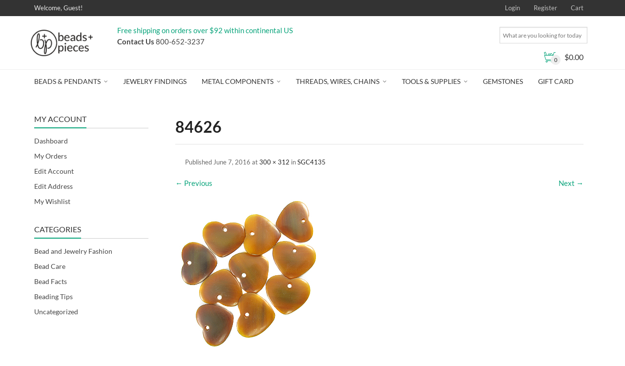

--- FILE ---
content_type: text/html; charset=UTF-8
request_url: https://www.beadsandpieces.com/golden-horn-heart-pendants-35mm.html/84626-2/
body_size: 27740
content:
<!DOCTYPE html>
<!--[if IE 9 ]><html class="no-js ie9" lang="en-US"> <![endif]-->
<!--[if (gt IE 9)|!(IE)]><!--><html class="no-js" lang="en-US"> <!--<![endif]-->
<head>
<meta charset="UTF-8">
<meta name="viewport" content="width=device-width, initial-scale=1.0">
<title>84626 - Beads and Pieces</title>
<link rel="profile" href="http://gmpg.org/xfn/11">
<link rel="pingback" href="https://www.beadsandpieces.com/xmlrpc.php">        
<link rel="shortcut icon" href="https://www.beadsandpieces.com/wp-content/uploads/2017/01/icon.ico"/>
<link rel="apple-touch-icon-precomposed" href="https:"/>
<!--[if lte IE 9]><script src="http://cdnjs.cloudflare.com/ajax/libs/html5shiv/3.7/html5shiv.js"></script><![endif]-->
<style id="reCAPTCHA-style" >.google-recaptcha-container{display:block;clear:both;}</style>
<!-- This site is optimized with the Yoast SEO plugin v13.1 - https://yoast.com/wordpress/plugins/seo/ -->
<meta name="robots" content="noindex,follow"/>
<meta property="og:locale" content="en_US" />
<meta property="og:type" content="article" />
<meta property="og:title" content="84626 - Beads and Pieces" />
<meta property="og:url" content="https://www.beadsandpieces.com/golden-horn-heart-pendants-35mm.html/84626-2/#main" />
<meta property="og:site_name" content="Beads and Pieces" />
<meta property="article:publisher" content="https://www.facebook.com/beadsandpieces/" />
<meta property="og:image" content="https://cdn.beadsandpieces.com/wp-content/uploads/2016/05/19013402/84626.jpg" />
<meta property="og:image:secure_url" content="https://cdn.beadsandpieces.com/wp-content/uploads/2016/05/19013402/84626.jpg" />
<meta property="og:image:width" content="300" />
<meta property="og:image:height" content="312" />
<meta name="twitter:card" content="summary" />
<meta name="twitter:title" content="84626 - Beads and Pieces" />
<meta name="twitter:image" content="https://cdn.beadsandpieces.com/wp-content/uploads/2016/05/19013402/84626.jpg" />
<script type='application/ld+json' class='yoast-schema-graph yoast-schema-graph--main'>{"@context":"https://schema.org","@graph":[{"@type":"WebSite","@id":"https://www.beadsandpieces.com/#website","url":"https://www.beadsandpieces.com/","name":"Beads and Pieces","inLanguage":"en-US","description":"Wholesale Beads, Pendants and Supplies for Jewelry Design","potentialAction":{"@type":"SearchAction","target":"https://www.beadsandpieces.com/?s={search_term_string}","query-input":"required name=search_term_string"}},{"@type":"WebPage","@id":"https://www.beadsandpieces.com/golden-horn-heart-pendants-35mm.html/84626-2/#main#webpage","url":"https://www.beadsandpieces.com/golden-horn-heart-pendants-35mm.html/84626-2/#main","name":"84626 - Beads and Pieces","isPartOf":{"@id":"https://www.beadsandpieces.com/#website"},"inLanguage":"en-US","datePublished":"2016-06-07T15:47:23+00:00","dateModified":"2016-06-07T15:47:23+00:00"}]}</script>
<!-- / Yoast SEO plugin. -->
<link rel='dns-prefetch' href='//www.google.com' />
<link rel='dns-prefetch' href='//fonts.googleapis.com' />
<link rel='dns-prefetch' href='//maxcdn.bootstrapcdn.com' />
<link rel='dns-prefetch' href='//s.w.org' />
<link rel="alternate" type="application/rss+xml" title="Beads and Pieces &raquo; Feed" href="https://www.beadsandpieces.com/feed/" />
<link rel="alternate" type="application/rss+xml" title="Beads and Pieces &raquo; Comments Feed" href="https://www.beadsandpieces.com/comments/feed/" />
<link rel="alternate" type="application/rss+xml" title="Beads and Pieces &raquo; 84626 Comments Feed" href="https://www.beadsandpieces.com/golden-horn-heart-pendants-35mm.html/84626-2/#main/feed/" />
<script type="text/javascript">
window._wpemojiSettings = {"baseUrl":"https:\/\/s.w.org\/images\/core\/emoji\/12.0.0-1\/72x72\/","ext":".png","svgUrl":"https:\/\/s.w.org\/images\/core\/emoji\/12.0.0-1\/svg\/","svgExt":".svg","source":{"concatemoji":"https:\/\/www.beadsandpieces.com\/wp-includes\/js\/wp-emoji-release.min.js?ver=7e1d5757d633cf8b760291a8d1171772"}};
!function(e,a,t){var r,n,o,i,p=a.createElement("canvas"),s=p.getContext&&p.getContext("2d");function c(e,t){var a=String.fromCharCode;s.clearRect(0,0,p.width,p.height),s.fillText(a.apply(this,e),0,0);var r=p.toDataURL();return s.clearRect(0,0,p.width,p.height),s.fillText(a.apply(this,t),0,0),r===p.toDataURL()}function l(e){if(!s||!s.fillText)return!1;switch(s.textBaseline="top",s.font="600 32px Arial",e){case"flag":return!c([127987,65039,8205,9895,65039],[127987,65039,8203,9895,65039])&&(!c([55356,56826,55356,56819],[55356,56826,8203,55356,56819])&&!c([55356,57332,56128,56423,56128,56418,56128,56421,56128,56430,56128,56423,56128,56447],[55356,57332,8203,56128,56423,8203,56128,56418,8203,56128,56421,8203,56128,56430,8203,56128,56423,8203,56128,56447]));case"emoji":return!c([55357,56424,55356,57342,8205,55358,56605,8205,55357,56424,55356,57340],[55357,56424,55356,57342,8203,55358,56605,8203,55357,56424,55356,57340])}return!1}function d(e){var t=a.createElement("script");t.src=e,t.defer=t.type="text/javascript",a.getElementsByTagName("head")[0].appendChild(t)}for(i=Array("flag","emoji"),t.supports={everything:!0,everythingExceptFlag:!0},o=0;o<i.length;o++)t.supports[i[o]]=l(i[o]),t.supports.everything=t.supports.everything&&t.supports[i[o]],"flag"!==i[o]&&(t.supports.everythingExceptFlag=t.supports.everythingExceptFlag&&t.supports[i[o]]);t.supports.everythingExceptFlag=t.supports.everythingExceptFlag&&!t.supports.flag,t.DOMReady=!1,t.readyCallback=function(){t.DOMReady=!0},t.supports.everything||(n=function(){t.readyCallback()},a.addEventListener?(a.addEventListener("DOMContentLoaded",n,!1),e.addEventListener("load",n,!1)):(e.attachEvent("onload",n),a.attachEvent("onreadystatechange",function(){"complete"===a.readyState&&t.readyCallback()})),(r=t.source||{}).concatemoji?d(r.concatemoji):r.wpemoji&&r.twemoji&&(d(r.twemoji),d(r.wpemoji)))}(window,document,window._wpemojiSettings);
</script>
<style type="text/css">
img.wp-smiley,
img.emoji {
display: inline !important;
border: none !important;
box-shadow: none !important;
height: 1em !important;
width: 1em !important;
margin: 0 .07em !important;
vertical-align: -0.1em !important;
background: none !important;
padding: 0 !important;
}
</style>
<link rel='stylesheet' id='wp-block-library-css'  href='https://www.beadsandpieces.com/wp-includes/css/dist/block-library/style.min.css?ver=7e1d5757d633cf8b760291a8d1171772' type='text/css' media='all' />
<link rel='stylesheet' id='layerslider-css'  href='https://www.beadsandpieces.com/wp-content/plugins/LayerSlider/static/css/layerslider.css?ver=5.5.1' type='text/css' media='all' />
<link rel='stylesheet' id='ls-google-fonts-css'  href='https://fonts.googleapis.com/css?family=Lato:100,300,regular,700,900%7COpen+Sans:300%7CIndie+Flower:regular%7COswald:300,regular,700&#038;subset=latin%2Clatin-ext' type='text/css' media='all' />
<link rel='stylesheet' id='cg_toolkit_styles-css'  href='https://www.beadsandpieces.com/wp-content/plugins/commercegurus-toolkit/css/cg_toolkit.css?ver=7e1d5757d633cf8b760291a8d1171772' type='text/css' media='all' />
<link rel='stylesheet' id='wooajaxcart-css'  href='https://www.beadsandpieces.com/wp-content/plugins/woocommerce-ajax-cart/assets/wooajaxcart.css?ver=7e1d5757d633cf8b760291a8d1171772' type='text/css' media='all' />
<link rel='stylesheet' id='woof-css'  href='https://www.beadsandpieces.com/wp-content/plugins/woocommerce-products-filter/css/front.css?ver=2.2.3' type='text/css' media='all' />
<link rel='stylesheet' id='chosen-drop-down-css'  href='https://www.beadsandpieces.com/wp-content/plugins/woocommerce-products-filter/js/chosen/chosen.min.css?ver=2.2.3' type='text/css' media='all' />
<link rel='stylesheet' id='malihu-custom-scrollbar-css'  href='https://www.beadsandpieces.com/wp-content/plugins/woocommerce-products-filter/js/malihu-custom-scrollbar/jquery.mCustomScrollbar.css?ver=2.2.3' type='text/css' media='all' />
<link rel='stylesheet' id='icheck-jquery-color-css'  href='https://www.beadsandpieces.com/wp-content/plugins/woocommerce-products-filter/js/icheck/skins/flat/green.css?ver=2.2.3' type='text/css' media='all' />
<link rel='stylesheet' id='woof_by_backorder_html_items-css'  href='https://www.beadsandpieces.com/wp-content/plugins/woocommerce-products-filter/ext/by_backorder/css/by_backorder.css?ver=2.2.3' type='text/css' media='all' />
<link rel='stylesheet' id='woof_by_instock_html_items-css'  href='https://www.beadsandpieces.com/wp-content/plugins/woocommerce-products-filter/ext/by_instock/css/by_instock.css?ver=2.2.3' type='text/css' media='all' />
<link rel='stylesheet' id='woof_by_sku_html_items-css'  href='https://www.beadsandpieces.com/wp-content/plugins/woocommerce-products-filter/ext/by_sku/css/by_sku.css?ver=2.2.3' type='text/css' media='all' />
<link rel='stylesheet' id='woof_by_text_html_items-css'  href='https://www.beadsandpieces.com/wp-content/plugins/woocommerce-products-filter/ext/by_text/css/by_text.css?ver=2.2.3' type='text/css' media='all' />
<link rel='stylesheet' id='woof_color_html_items-css'  href='https://www.beadsandpieces.com/wp-content/plugins/woocommerce-products-filter/ext/color/css/html_types/color.css?ver=2.2.3' type='text/css' media='all' />
<link rel='stylesheet' id='woof_select_hierarchy_html_items-css'  href='https://www.beadsandpieces.com/wp-content/plugins/woocommerce-products-filter/ext/select_hierarchy/css/html_types/select_hierarchy.css?ver=2.2.3' type='text/css' media='all' />
<link rel='stylesheet' id='woof_select_radio_check_html_items-css'  href='https://www.beadsandpieces.com/wp-content/plugins/woocommerce-products-filter/ext/select_radio_check/css/html_types/select_radio_check.css?ver=2.2.3' type='text/css' media='all' />
<link rel='stylesheet' id='woof_slider_html_items-css'  href='https://www.beadsandpieces.com/wp-content/plugins/woocommerce-products-filter/ext/slider/css/html_types/slider.css?ver=2.2.3' type='text/css' media='all' />
<link rel='stylesheet' id='woof_step_filter_html_items-css'  href='https://www.beadsandpieces.com/wp-content/plugins/woocommerce-products-filter/ext/step_filer/css/step_filter.css?ver=2.2.3' type='text/css' media='all' />
<link rel='stylesheet' id='aws-style-css'  href='https://www.beadsandpieces.com/wp-content/plugins/advanced-woo-search/assets/css/common.css?ver=1.72' type='text/css' media='all' />
<link rel='stylesheet' id='wcqi-css-css'  href='https://www.beadsandpieces.com/wp-content/plugins/woocommerce-quantity-increment/assets/css/wc-quantity-increment.css?ver=7e1d5757d633cf8b760291a8d1171772' type='text/css' media='all' />
<link rel='stylesheet' id='wc-gateway-ppec-frontend-cart-css'  href='https://www.beadsandpieces.com/wp-content/plugins/woocommerce-gateway-paypal-express-checkout/assets/css/wc-gateway-ppec-frontend-cart.css?ver=7e1d5757d633cf8b760291a8d1171772' type='text/css' media='all' />
<link rel='stylesheet' id='cg-font-awesome-css'  href='//maxcdn.bootstrapcdn.com/font-awesome/4.3.0/css/font-awesome.min.css?ver=4.3.0' type='text/css' media='all' />
<link rel='stylesheet' id='cg-bootstrap-css'  href='https://www.beadsandpieces.com/wp-content/themes/adrenalin/inc/core/bootstrap/dist/css/bootstrap.min.css?ver=7e1d5757d633cf8b760291a8d1171772' type='text/css' media='all' />
<link rel='stylesheet' id='griwpc-recaptcha-style-css'  href='https://www.beadsandpieces.com/wp-content/plugins/recaptcha-in-wp-comments-form/css/recaptcha.css?ver=9.1.2' type='text/css' media='all' />
<style id='griwpc-recaptcha-style-inline-css' type='text/css'>
.google-recaptcha-container{display:block;clear:both;}
</style>
<link rel='stylesheet' id='jquery-lazyloadxt-spinner-css-css'  href='//www.beadsandpieces.com/wp-content/plugins/a3-lazy-load/assets/css/jquery.lazyloadxt.spinner.css?ver=7e1d5757d633cf8b760291a8d1171772' type='text/css' media='all' />
<link rel='stylesheet' id='cg-commercegurus-css'  href='https://www.beadsandpieces.com/wp-content/themes/adrenalin/css/commercegurus.css?ver=7e1d5757d633cf8b760291a8d1171772' type='text/css' media='all' />
<link rel='stylesheet' id='cg-responsive-css'  href='https://www.beadsandpieces.com/wp-content/themes/adrenalin/css/responsive.css?ver=7e1d5757d633cf8b760291a8d1171772' type='text/css' media='all' />
<link rel='stylesheet' id='cg-child-styles-css'  href='https://www.beadsandpieces.com/wp-content/themes/adrenalin-child/style.css?ver=7e1d5757d633cf8b760291a8d1171772' type='text/css' media='all' />
<link rel='stylesheet' id='redux-google-fonts-cg_reduxopt-css'  href='https://fonts.googleapis.com/css?family=Lato%3A100%2C300%2C400%2C700%2C900%2C100italic%2C300italic%2C400italic%2C700italic%2C900italic&#038;ver=1713391132' type='text/css' media='all' />
<script type='text/javascript' src='https://www.beadsandpieces.com/wp-includes/js/jquery/jquery.js?ver=1.12.4-wp'></script>
<script type='text/javascript' async='async' src='https://www.beadsandpieces.com/wp-includes/js/jquery/jquery-migrate.min.js?ver=1.4.1'></script>
<script type='text/javascript' src='https://www.beadsandpieces.com/wp-content/plugins/LayerSlider/static/js/greensock.js?ver=1.11.8'></script>
<script type='text/javascript' src='https://www.beadsandpieces.com/wp-content/plugins/LayerSlider/static/js/layerslider.kreaturamedia.jquery.js?ver=5.5.1'></script>
<script type='text/javascript' src='https://www.beadsandpieces.com/wp-content/plugins/LayerSlider/static/js/layerslider.transitions.js?ver=5.5.1'></script>
<script type='text/javascript' async='async' src='https://www.beadsandpieces.com/wp-content/plugins/recaptcha-woo/js/rcfwc.js?ver=1.0'></script>
<script type='text/javascript' async='async' src='https://www.google.com/recaptcha/api.js?explicit&#038;hl=en_US&#038;ver=7e1d5757d633cf8b760291a8d1171772'></script>
<script type='text/javascript'>
/* <![CDATA[ */
var wooajaxcart = {"updating_text":"Updating...","warn_remove_text":"Are you sure you want to remove this item from cart?","ajax_timeout":"800","confirm_zero_qty":"yes","use_faster_ajax":null,"qty_buttons_lock_input":null};
/* ]]> */
</script>
<script type='text/javascript' async='async' src='https://www.beadsandpieces.com/wp-content/plugins/woocommerce-ajax-cart/assets/wooajaxcart.js?ver=7e1d5757d633cf8b760291a8d1171772'></script>
<script type='text/javascript'>
/* <![CDATA[ */
var wc_add_to_cart_params = {"ajax_url":"\/wp-admin\/admin-ajax.php","wc_ajax_url":"https:\/\/www.beadsandpieces.com\/?wc-ajax=%%endpoint%%","i18n_view_cart":"View cart","cart_url":"https:\/\/www.beadsandpieces.com\/cart\/","is_cart":"","cart_redirect_after_add":"no"};
/* ]]> */
</script>
<script type='text/javascript' async='async' src='https://www.beadsandpieces.com/wp-content/plugins/woocommerce/assets/js/frontend/add-to-cart.min.js?ver=3.2.6'></script>
<script type='text/javascript' async='async' src='https://www.beadsandpieces.com/wp-content/plugins/woocommerce-quantity-increment/assets/js/wc-quantity-increment.min.js?ver=7e1d5757d633cf8b760291a8d1171772'></script>
<script type='text/javascript' async='async' src='https://www.beadsandpieces.com/wp-content/plugins/js_composer/assets/js/vendors/woocommerce-add-to-cart.js?ver=4.12'></script>
<script type='text/javascript' src='https://www.beadsandpieces.com/wp-content/themes/adrenalin/js/src/cond/owl.carousel.min.js?ver=7e1d5757d633cf8b760291a8d1171772'></script>
<script type='text/javascript' src='https://www.beadsandpieces.com/wp-content/themes/adrenalin/js/src/cond/modernizr.custom.min.js?ver=7e1d5757d633cf8b760291a8d1171772'></script>
<script type='text/javascript' src='https://www.beadsandpieces.com/wp-content/themes/adrenalin/js/src/cond/keyboard-image-navigation.js?ver=20120202'></script>
<link rel='https://api.w.org/' href='https://www.beadsandpieces.com/wp-json/' />
<link rel="EditURI" type="application/rsd+xml" title="RSD" href="https://www.beadsandpieces.com/xmlrpc.php?rsd" />
<link rel="wlwmanifest" type="application/wlwmanifest+xml" href="https://www.beadsandpieces.com/wp-includes/wlwmanifest.xml" /> 
<link rel='shortlink' href='https://www.beadsandpieces.com/?p=94594' />
<link rel="alternate" type="application/json+oembed" href="https://www.beadsandpieces.com/wp-json/oembed/1.0/embed?url=https%3A%2F%2Fwww.beadsandpieces.com%2Fgolden-horn-heart-pendants-35mm.html%2F84626-2%2F%23main" />
<link rel="alternate" type="text/xml+oembed" href="https://www.beadsandpieces.com/wp-json/oembed/1.0/embed?url=https%3A%2F%2Fwww.beadsandpieces.com%2Fgolden-horn-heart-pendants-35mm.html%2F84626-2%2F%23main&#038;format=xml" />
<meta name="google-site-verification" content="w0RvHa5GoGYv33JpOKKSVS5R5e6JxtrqUt4yA-QdlGw" /><script src="https://www.google.com/recaptcha/api.js" async defer></script>
<script type="text/javascript">
(function(url){
if(/(?:Chrome\/26\.0\.1410\.63 Safari\/537\.31|WordfenceTestMonBot)/.test(navigator.userAgent)){ return; }
var addEvent = function(evt, handler) {
if (window.addEventListener) {
document.addEventListener(evt, handler, false);
} else if (window.attachEvent) {
document.attachEvent('on' + evt, handler);
}
};
var removeEvent = function(evt, handler) {
if (window.removeEventListener) {
document.removeEventListener(evt, handler, false);
} else if (window.detachEvent) {
document.detachEvent('on' + evt, handler);
}
};
var evts = 'contextmenu dblclick drag dragend dragenter dragleave dragover dragstart drop keydown keypress keyup mousedown mousemove mouseout mouseover mouseup mousewheel scroll'.split(' ');
var logHuman = function() {
if (window.wfLogHumanRan) { return; }
window.wfLogHumanRan = true;
var wfscr = document.createElement('script');
wfscr.type = 'text/javascript';
wfscr.async = true;
wfscr.src = url + '&r=' + Math.random();
(document.getElementsByTagName('head')[0]||document.getElementsByTagName('body')[0]).appendChild(wfscr);
for (var i = 0; i < evts.length; i++) {
removeEvent(evts[i], logHuman);
}
};
for (var i = 0; i < evts.length; i++) {
addEvent(evts[i], logHuman);
}
})('//www.beadsandpieces.com/?wordfence_lh=1&hid=6F8F668587D4974ABF448FCF26CE1E38');
</script><meta name="referrer" content="always"/>        <script type="text/javascript">
var view_mode_default = 'list-layout';
var cg_sticky_default = 'no';
var cg_chosen_variation = 'wc_chosen_variation_enabled';
</script>
<noscript><style>.woocommerce-product-gallery{ opacity: 1 !important; }</style></noscript>
<script>
// Set to the same value as the web property used on the site
var gaProperty = "UA-1153254-1";
// Disable tracking if the opt-out cookie exists.
var disableStr = "ga-disable-" + gaProperty;
if (document.cookie.indexOf(disableStr + "=true") > -1) {
window[disableStr] = true;
}
// Opt-out function
function gaOptout() {
var expDate = new Date;
expDate.setMonth(expDate.getMonth() + 26);
document.cookie = disableStr + "=true; expires="+expDate.toGMTString()+";path=/";
window[disableStr] = true;
}
</script><script async src="https://www.googletagmanager.com/gtag/js?id=UA-1153254-1"></script>
<script>
window.dataLayer = window.dataLayer || [];
function gtag(){dataLayer.push(arguments);}
gtag("js", new Date());
gtag("config", "UA-1153254-1",{ "cookie_domain":"auto"});
</script>
<script>(window.gaDevIds=window.gaDevIds||[]).push('5CDcaG');</script><meta name="generator" content="Powered by Visual Composer - drag and drop page builder for WordPress."/>
<!--[if lte IE 9]><link rel="stylesheet" type="text/css" href="https://www.beadsandpieces.com/wp-content/plugins/js_composer/assets/css/vc_lte_ie9.min.css" media="screen"><![endif]--><!--[if IE  8]><link rel="stylesheet" type="text/css" href="https://www.beadsandpieces.com/wp-content/plugins/js_composer/assets/css/vc-ie8.min.css" media="screen"><![endif]-->
<style type="text/css">
.menu-item-79735 .cg-menu-img {display: none;}
.menu-item-79736 .cg-menu-img {display: none;}
.menu-item-79737 .cg-menu-img {display: none;}
.menu-item-79738 .cg-menu-img {display: none;}
.menu-item-104074 .cg-menu-img {display: none;}
.menu-item-79740 .cg-menu-img {display: none;}
.menu-item-122963 .cg-menu-img {display: none;}
.cg-header-fixed .menu > li.menu-full-width .cg-submenu-ddown .container > ul > li > a:hover, .cg-primary-menu .menu > li.menu-full-width .cg-submenu-ddown .container > ul > li > a:hover 
{
color: #f2f2f2;
}
body {
background-color: #ffffff; 
}
#wrapper {
background-color: #ffffff; 
}
#top,
.new.menu-item a:after, 
.faqs-reviews .accordionButton .icon-plus:before,
.container .cg-product-cta a.button.addedcg-product-cta .button:hover, 
.container .cg-product-cta a.button.loading,
.defaultloop .add_to_cart_button.loading,
.mc4wp-form input[type="submit"],
body.woocommerce .widget_layered_nav ul.yith-wcan-label li a:hover, 
body.woocommerce-page .widget_layered_nav ul.yith-wcan-label li a:hover, 
body.woocommerce-page .widget_layered_nav ul.yith-wcan-label li.chosen a,
.content-area ul li:before,
.container .mejs-controls .mejs-time-rail .mejs-time-current,
.wpb_toggle:before, h4.wpb_toggle:before,
#filters button.is-checked,
.container .cg-product-cta a.button.added, 
.container .cg-product-cta a.button.loading,
.defaultloop .add_to_cart_button.added,
.tipr_content,
.navbar-toggle .icon-bar,
.woocommerce-page .container input.button,
.woocommerce-page .container button.button,
.product-title-wrapper,
#calendar_wrap caption,
.content-area table.my_account_orders td.order-actions a,
.woocommerce-page .container #yith-wcwl-form a.button,
.content-area article a.more-link,
.subfooter #mc_signup_submit,
.cg-quickview-product-pop .single-product-details .button,
.container .wpb_accordion .wpb_accordion_wrapper .wpb_accordion_header.ui-accordion-header-active,
.page-numbers li span.current,
.page-numbers li a:hover,
.owl-theme .owl-controls .owl-page.active span, 
.owl-theme .owl-controls.clickable .owl-page:hover span
{
background-color: #09a47b !important; 
}
/* non !important overrides */ 
.header-wrapper 
{
background-color: #09a47b; 
}
.cg-product-cta .button:hover,
.defaultloop .button:hover,
.woocommerce-page .container .price_slider_amount .button:hover,
ul.tiny-cart li ul.cart_list li.buttons .button,
#respond input#submit:hover,
.woocommerce-page .container p.return-to-shop a.button:hover,
.blog-pagination ul li a:hover,
body.error404 .content-area a.btn:hover,
#respond input#submit:hover, 
.wpcf7 input.wpcf7-submit:hover,
.container .wpb_tour_next_prev_nav a:hover
{
color: #09a47b !important;
border-color: #09a47b !important;
}
.page-numbers li span.current,
.page-numbers li a:hover,
.container .cg-product-cta a.button.added,
.defaultloop .add_to_cart_button.added, 
.container .cg-product-cta a.button.loading,
.prev-product:hover:before, 
.next-product:hover:before,
.owl-theme .owl-controls .owl-page.active span, 
.owl-theme .owl-controls.clickable .owl-page:hover span 
{
border-color: #09a47b;
}
a,
.cg-features i,
.cg-features h2,
.widget_layered_nav ul.yith-wcan-list li a:before,
.widget_layered_nav ul.yith-wcan-list li.chosen a:before,
.widget_layered_nav ul.yith-wcan-list li.chosen a,
blockquote:before,
blockquote:after,
article.format-link .entry-content p:before,
.container .ui-state-default a, 
.container .ui-state-default a:link, 
.container .ui-state-default a:visited,
.logo a,
.woocommerce-breadcrumb a,
#cg-articles h3 a,
.cg-wp-menu-wrapper .menu li:hover > a,
.cg-recent-folio-title a, 
.content-area h2.cg-recent-folio-title a,
.content-area .order-wrap h3,
.cg-product-info .yith-wcwl-add-to-wishlist a:hover:before,
.cg-product-wrap .yith-wcwl-add-to-wishlist .yith-wcwl-wishlistexistsbrowse.show a:before,
.widget_rss ul li a,
.lightwrapper .widget_rss ul li a,
.woocommerce-tabs .tabs li a:hover,
.summary .price,
.content-area .cart_totals h2,
.widget.widget_recent_entries ul li a,
.blog-pagination ul li.active a,
.icon.cg-icon-bag-shopping-2, 
.icon.cg-icon-basket-1, 
.icon.cg-icon-shopping-1,
#top-menu-wrap li a:hover,
.cg-product-info .amount,
.defaultloop .amount,
.single-product-details .price ins,
.prev-product:hover:before, 
.next-product:hover:before,
body.woocommerce-checkout .woocommerce-info a,
.widget_layered_nav ul li.chosen a:before
{
color: #09a47b;
}
.owl-theme .owl-controls .owl-buttons div:hover,
.content-area blockquote:hover, 
article.format-link .entry-content p:hover,
.blog-pagination ul li a:hover,
.blog-pagination ul li.active a,
.container .ui-state-hover,
#filters button.is-checked,
#filters button.is-checked:hover,
.container form.cart .button:hover, 
.woocommerce-page .container p.cart a.button:hover,
.map_inner,
.order-wrap,
.woocommerce-page .container .cart-collaterals input.checkout-button, 
.woocommerce .checkout-button,
h4.widget-title span,
.content-area article a.more-link,
.wpb_teaser_grid .categories_filter li.active a,
.container .wpb_accordion .wpb_accordion_wrapper .wpb_accordion_header.ui-accordion-header-active
{
border-color: #09a47b;
}
.woocommerce .woocommerce_tabs ul.tabs li.active a, 
.woocommerce .woocommerce-tabs ul.tabs li.active a, 
ul.tabNavigation li a.active,
.wpb_teaser_grid .categories_filter li.active a,
.cg-quick-view-wrap a,
ul.tiny-cart li ul.cart_list li.buttons .button.checkout
{
background: #09a47b !important;
}
.tipr_point_top:after,
.woocommerce .woocommerce-tabs ul.tabs li.active a:after {
border-top-color: #09a47b;
}
.tipr_point_bottom:after,
.content-area a:hover
{
border-bottom-color: #09a47b;
}
a,
.logo a,
.navbar ul li.current-menu-item a, 
.navbar ul li.current-menu-ancestor a, 
#cg-articles h3 a,
.widget-area .widget.widget_rss ul li a,
.widget-area .widget #recentcomments li a,
.current_page_ancestor,
.current-menu-item,
.cg-primary-menu .menu > li.current-menu-item > a,
.cg-primary-menu .menu > li.current-menu-ancestor > a
{
color: #09a47b; 
}
#top .dropdown-menu li a:hover, 
ul.navbar-nav li .nav-dropdown li a:hover,
.navbar ul li.current-menu-item a:hover, 
.navbar ul li.current-menu-ancestor a:hover,
.owl-theme .owl-controls .owl-buttons div:hover,
.woocommerce ul.product_list_widget li a:hover,
.content-area a.reset_variations:hover,
.widget_recent_entries ul li a:hover,
.content-area article h2 a:hover,
.content-area footer.entry-meta a:hover,
.content-area footer.entry-meta .comments-link:hover:before, 
.content-area a.post-edit-link:hover:before,
.scwebsite:hover:before,
.cg-header-fixed .menu > li .cg-submenu-ddown .container > ul > li a:hover, 
body .cg-primary-menu .menu > li .cg-submenu-ddown .container > ul > li a:hover, 
.cg-submenu-ddown .container > ul > li > a:hover,
.cg-header-fixed .menu > li .cg-submenu-ddown .container > ul > li a:hover,
.cg-primary-menu .menu > li .cg-submenu-ddown .container > ul > li a:hover
{
color: #09a47b !important; 
}
.header,
.cg-menu-default,
.cg-menu-below
{
background-color: #ffffff; 
}
.cg-header-fixed-wrapper.cg-is-fixed
{
background-color: #ffffff; 
}
ul.tiny-cart li a {
color: #111111 !important; 
}
.lightwrapper 
{
background-color: #f4f4f4; 
}
.subfooter 
{
background-color: #dedede; 
}
.footer 
{
background-color: #dedede; 
}
.lightwrapper h4, .lightwrapper ul li a 
{
color: #222222 !important; 
}
.subfooter #mc_subheader,
.subfooter .widget_recent_entries ul li a,
.subfooter ul.product_list_widget li a,
.subfooter #mc_signup_submit,
.subfooter p a,
.subfooter h4,
.subfooter h4.widget-title,
.subfooter,
.subfooter .textwidget,
.bottom-footer-left a
{
color: #1f1c1b !important; 
}
.footer p
{
color: #1f1c1b; 
}
.cg-product-cta .add_to_cart_button, 
.cg-product-cta .product_type_external,
.cg-product-cta .product_type_grouped
{
background: #09a47b !important; 
}
.cg-product-cta .add_to_cart_button,
.cg-product-cta .product_type_external,
.cg-product-cta .product_type_grouped,
.defaultloop .button
{
color: #ffffff !important; 
}
.header,
/* ul.tiny-cart, */
.mean-bar,
.cg-menu-default,
.cg-menu-default .logo,
.cg-menu-below,
.responsive-container,
.cg-menu-below .logo,
.dummy
{
height: 110px; 
}
.cg-menu-below .img-container img {
max-height: 110px;
}
.cg-logo-cart-wrap input.sb-search-submit,
.cg-header-search input.search-submit {
top: 55px;
margin-top: -15px;
}
.cg-menu-default .logo img, .cg-menu-below .logo img {
max-height: 110px; 
}
.text-logo h1,
#top-bar-wrap,
#top-bar-wrap,
.top-nav-wrap ul li a,
.cg-announcements li,
.cg-header-search,
.cg-menu-below .sb-search
{
line-height: 110px; 
}
ul.tiny-cart li ul li, .cg-header-fixed-wrapper.cg-is-fixed ul.tiny-cart li ul li {
height: auto;
}
.cg-logo-inner-cart-wrap .autocomplete-suggestions
{
top: 55px; 
bottom: auto;
margin-top: 6px;
}
.cg-header-fixed .cg-cart-count {
top: 30px; 
bottom: auto;
margin-top: -3px;
}
@media only screen and (min-width: 1100px) {
.cg-logo-center .logo img {
top: -110px; 
}
}
.cg-header-fixed-wrapper.cg-is-fixed .header, 
.cg-header-fixed-wrapper.cg-is-fixed ul.tiny-cart,
.cg-header-fixed-wrapper.cg-is-fixed ul.tiny-cart li, 
.cg-header-fixed-wrapper.cg-is-fixed .mean-bar,
.cg-header-fixed .menu, .cg-primary-menu .menu
{
height: 60px; 
}
.cg-header-fixed-wrapper.cg-is-fixed ul.tiny-cart li:hover ul.cart_list
{
top: 60px !important;
}
.cg-header-fixed-wrapper.cg-is-fixed .cg-header-fixed .menu > li > a,
.cg-header-fixed-wrapper.cg-is-fixed .text-logo h1,
.cg-header-fixed-wrapper.cg-is-fixed .cg-announcements li,
.cg-header-fixed-wrapper.cg-is-fixed ul.tiny-cart,
.cg-header-fixed-wrapper.cg-is-fixed ul.tiny-cart li,
.cg-header-fixed-wrapper.cg-is-fixed .navbar ul li a
{
line-height: 60px;
}
.cg-header-fixed-wrapper.cg-is-fixed .logo img {
max-height: 60px; 
}
.cg-header-fixed-wrapper.cg-is-fixed .logo {
height: 60px; 
}
#top-bar-search .autocomplete-suggestions {
margin-top: -55px; 
}
#lang_sel {
margin-top: 55px; 
}
@media only screen and (max-width: 1100px) { 
.header,
ul.tiny-cart,
ul.tiny-cart li,
.mean-bar,
.cg-menu-default,
.cg-menu-default .logo,
.cg-menu-below,
.cg-menu-below .logo,
.responsive-container
{
/* $cg_header_height_mobile */
height: 60px; 
}
.cg-menu-default .logo img, 
.cg-menu-below .logo img,
.cg-menu-below .img-container img {
max-height: 60px; 
}
ul.tiny-cart, 
.logo a,
.navbar ul li a,
.text-logo h1,
.cg-announcements li
{
/* $cg_header_height_mobile */
line-height: 60px !important; 
}
ul.tiny-cart li {
line-height: inherit !important;
}
ul.tiny-cart li:hover ul.cart_list {
top: 60px;
}
.logo img {
max-height: 60px;
}
.mean-container a.meanmenu-reveal {
padding: 20px 15px;
}
.mean-container .mean-nav {
top: 60px;
}
.cg-header-cart-icon-wrap {
top: -60px; 
}
.cg-cart-count {
top: 30px; 
}
}
.menu-full-width .cg-menu-title-wrap
{
line-height: 200px;
}
.menu-full-width .cg-menu-img {
height: 200px; 
}
.cg-announcement { padding-top: 18px; padding-left: 20px; }
.testimonials-wrap { padding: 0px; }
.testimonials-wrap p { margin: 0px !important; font-size: 14px; }
.testimonials-wrap img { margin-bottom: 0px; }
.owl-carousel .owl-wrapper-outer { padding-top: 0px; }
.testimonials-wrap .owl-carousel .owl-item { padding-bottom: 16px; }
.facebook-link, .twitter-link, .linkedin-link, .pinterest-link, .rss-link { border-radius: 0px; width: 33px; height: 33px; line-height: 33px; color: #fff !important; text-align: center; display: inline-block; margin-right: 9px; }
.facebook-link i.fa, .twitter-link i.fa, .linkedin-link i.fa, .pinterest-link i.fa, .rss-link i.fa { line-height: 33px; }
.fa { font-size: 24px; }
.hforseo {display:none;}
.linkedin-link { background: #01669a; }
.linkedin-link:hover { color: #fff; opacity: 0.7; }
.subfooter h4.widget-title, .subfooter h4 { text-transform: lowercase; font-size: 18px; margin-bottom: 8px; }
.subfooter ul li { border-bottom: 0px solid transparent; padding: 0px !important; }
.subfooter ul li a { color: #1f1c1b !important; font-size: 14px; line-height: 20px; }
.subfooter ul li a:hover { text-decoration: underline; }.top-links, .bottom-links, .phone, .bottom-img { margin-top: 0px !important; margin-bottom: 12px !important; padding: 0px !important; text-align: center; }
.top-links, .bottom-links, .phone, .bottom-img { margin-top: 0px !important; margin-bottom: 12px !important; padding: 0px !important; text-align: center; }
.top-links, p.top-links { font-size: 18px; }
.top-links a { font-size: 18px; color: #1f1c1b; }
.top-links a:hover, .bottom-links a:hover, .phone a:hover { text-decoration: underline; }
.bottom-links, p.bottom-links { font-size: 14px; }
.bottom-links a { font-size: 14px; color: #1f1c1b; }
.phone, p.phone { font-size: 24px; font-weight: 400; }
.footer {  }
#text-7.col-lg-3 { width: 50% !important; }
.wpb_text_column { margin-top: 40px; }
ul.tiny-cart { position: absolute; float: none; right: 15px; }
.cg-menu-below .sb-search { line-height: 80px !important; }
@media (min-width: 1100px) { .cg-main-menu { width: 100%; } }
.cg-wc-messages { background-color: #dedede !important; }
.woocommerce-message, .woocommerce-message .button, .woocommerce .container .woocommerce-message a.button { color: #333; }
.woocommerce .container .woocommerce-message a.button { border-color: #333 !important; }
.woocommerce-page .list-layout .cg-product-info .name { font-size: 16px; font-weight: 700; line-height: 24px !important; max-width: 80%; }
.woocommerce-page .list-layout .cg-product-excerpt { font-size: 14px;  }
.woocommerce-page .list-layout .cg-product-wrap { padding-top: 16px; padding-bottom: 6px; margin-bottom: 0px;}
.cg-product-img .first-flip { max-width: 115px; max-height: 125px; }
.woocommerce-page .list-layout .cg-product-meta-wrap { width: 80%; }
body.archive .list-layout .cg-product-img, body.single .list-layout .cg-product-img { max-width: 150px; }
.woocommerce-page .list-layout .cg-product-info .category { display: none; }
.cg-product-cta button.button:hover { color: #ddd !important; }
.product.cg-product-wrap .cart .quantity input.plus, .product.cg-product-wrap .cart .quantity input.minus, .woocommerce .product.cg-product-wrap .cart .quantity input.qty { height: 34px; line-height: 34px; }
.woocommerce-page .container button.button { margin-top: 0px; vertical-align: top; color: #fff !Important; }
.line1Short { text-transform: capitalize; }
.product-category-description p { opacity: 1; }
.cg-product-detail .product_title { font-size: 28px !important; text-transform: capitalize; }
.product-nocols .product-images #sync1 { padding-left: 0px; }
.product.cg-product-wrap .dynamic-pricing { float: right; margin-right: 134px; margin-top: -44px; }
.toggleGrid, .toggleList { display: none; }
.dynamic-pricing .col1 { width: 56px; }
.woocommerce-page .container div.product .yit-wcan-container .cg-product-cta form.cart button.button { float: right !important; height: 34px !important; line-height: 34px !important; }
.cg-product-wrap .yith-wcwl-add-to-wishlist { right: 16px !important; }
.cg-product-gallery-img img { width: auto !important; }
.item.cg-product-gallery-img { text-align: center; }
.descriptionInfo .unit { float: left; margin-right: 12px; }
.owl-item img { display: none; }
.owl-item p { max-height: 143px; overflow: hidden; }
.cg-blog-layout .entry-content img { display: none; }
.cg-blog-layout .entry-content h2 { margin: 0px; font-size: 16px !important; font-weight: 400 !important; }
.cg-blog-layout .entry-content p { margin-bottom: 0px; }
body.blog .content-area .image { width: 225px; float: left; margin-right: 25px; text-align: center; }
body.blog .content-area .image img { float: left; max-height: 200px; width: auto; margin-right: auto; margin-left: auto; margin-top: 30px; max-width: 225px; margin-bottom: 90px; }
.blog .content-area article h2 a { font-size: 28px; line-height: 32px; }
.content-area header .entry-meta:before { display: none; }
.products-per-page select { font-size: 13px; border: 1px solid #ccc; padding: 7px 6px; line-height: 1.428571429; color: #777; }
.products-per-page select.wppp-select option { color: ##777; }
.woocommerce-page .container .single-product-details a.button.woocommerce_waitlist { background-color: #09a47b; font-size: 16px !important; line-height: 28px !important; }
.summary p.out-of-stock { font-size: 15px; }
.sku_wrapper, .sku { font-size: 16px; font-weight: bold; line-height: 23px; }
.yith-wcan-select-wrapper ul.yith-wcan-select.yith-wcan li a, .widget_layered_nav ul.yith-wcan li a, .widget_layered_nav ul.yith-wcan li span { padding: 0px 0px 0px 5px; }
.widget_layered_nav ul.yith-wcan { margin-bottom: 0px; }
.widget.woocommerce { margin-bottom: 15px; }
.chosen-container { margin-top: 0px; margin-bottom: 0px; }
.category-imagewrapper { max-width: 821px; margin: 0px auto; }
.category-imagewrapper.shell { max-width: 515px; }
.category-imagewrapper.shell .category-image img { max-height: 103.5px; }
.category-image { display: inline-block; text-align: center; vertical-align: top}
.category-image img { max-width: 100px; }
.categoryDescription { max-width: 90px; margin: 0px auto; }
a .categoryDescription { color: #fff; }
.mc-field-group input[type="text"], .mc-field-group input[type="email"]{ margin-top: 10px; margin-left: 20px; margin-bottom: 10px; }
#mc_embed_signup_scroll input[type="submit"] { border: 0px solid transparent; background-image: none; background-color: #09a47b; color: #fff; text-transform: uppercase; padding: 8px 14px; }
.mc-field-group.input-group ul { list-style-type: none; }
.mc-field-group.input-group input[type="checkbox"] { zoom: 125%; margin-right: 12px; vertical-align: top; }
.content-area .mc-field-group.input-group ul li:before, h4.wpb_toggle:before { background-color: transparent !important; }
.widget_execphp { float: left; line-height: 33px; color: #eee; margin-right: 8px; }
.top-bar-right .widget_nav_menu ul li { list-style-type: none; display: inline; margin-left: 25px;}
.list-layout .cg-product-cta { width: auto !important; margin-top: -50px !important; clear: both;}
.woocommerce-page .list-layout .cg-product-meta-wrap {height: 130px;}
.page-numbers li span:hover, .page-numbers li a:hover, .pagination li span:hover, .pagination li a:hover{-webkit-border-radius: 17px;-moz-border-radius: 17px;border-radius: 17px;}
.page-numbers li span, .page-numbers li a, .pagination li span, .pagination li a{-webkit-border-radius: 17px;-moz-border-radius: 17px;border-radius: 17px;}
.cart_item .quantity .screen-reader-text{ display:none;}
.category-imagewrapper.shell {max-width: 1041px;}
.category-imagewrapper {max-width: 1041px;}
#text-9.col-lg-3 { width: 50%; } 
.cg-primary-menu .menu > li > a { font-size:14px !important; }
.cg-product-mats span { font-size:14px !important; }
.cg-product-mats p a {font-size:14px !important; }
.cg-product-mats p {display:inline; }
#pwgc-purchase-container {display:block!important; }
.beadspendant_sel {border: 0px;border-bottom: 1px solid #e3e3e3;padding: 5px;}
@media screen and (min-width: 1101px) { .cart-wrap { margin-top: -50px; } .cg-menu-below .logo img { padding: 0px 20px 0px 0px; max-width: 147px !important; } }
@media screen and (max-width: 1100px) { .cg-menu-below .logo img { padding-top: 4px !important; padding-bottom: 4px !important; } .cg-announcement { display: none; } .shop-sidebar-left { clear: both; } .product-nocols { margin-left: -8px; margin-right: -8px; } .content-area table.cart .quantity input.qty { width: 32px !important; } .content-area table.cart tr td.product-name { width:240px } }
@media screen and (max-width: 768px) { body.archive . .cg-product-img, body.single .list-layout .cg-product-img { max-width: 125px; } .facebook-link, .twitter-link, .linkedin-link, .pinterest-link, .rss-link { margin-right: 4px; } .related.products .quantity.buttons_added { padding-right: 22px; } .woocommerce-page .list-layout .related.products .cg-product-info .name { max-width: 305px; } }
@media screen and (max-width: 767px) { #nav_menu-2 { text-align: center; } #text-7.col-lg-3 { width: 100% !important; } #text-9.col-lg-3 { width: 100% !important; } .wpb_layerslider_element { min-height: 190px; } .woocommerce-page .list-layout .cg-product-img { max-width: 100% !important; width: 100% !important; } .product.cg-product-wrap .dynamic-pricing { float: none; margin-top: auto; margin-right: auto; } .products-per-page select { display: none; } .list-layout .cg-product-meta-wrap { width: 100% !important; margin-top: 20px !important; } .woocommerce-page .list-layout .cg-product-wrap { margin-left: auto; padding-left: 15px; padding-right: 15px; } }
@media screen and (max-width: 500px) { .wpb_layerslider_element { min-height: 0px; } .page-numbers li { margin-left: -2px; } .list-layout .cg-product-cta { text-align: left; width: 100%; margin-top: 5px; } .content-area table.cart tr td.product-name { width: auto; } .content-area table.cart .quantity input.qty { width: 30px !important; } .content-area table.cart tr td.product-quantity { width: 88px; } }
</style>
<style type="text/css" id="wp-custom-css">
.woocommerce-page .container .cart-collaterals input {
width: 55%;
border-radius: 5px !important;
}
.remove {
float: right;
margin-right: 30px;
background: #c00214;
padding: 7px;
border-radius: 12px;
height: 25px;
padding-top: 0px;
color: #fff !important;
}
.cart_pro{
border-bottom: solid 1px #e2e2e2;
}
.product-name {
width: 25% !important;
}
.minus, .plus {
border-radius: 40px !important;
background: #09a47b !important;
color: #fff !important;
margin-right: 4px !important;
margin-left: 2px !important;
height: 25px !important;
line-height: 20px !important;
}
.content-area table.cart tr td.product-thumbnail {
width: 200px;
}
.woocommerce table.cart img, .woocommerce #content table.cart img, .woocommerce-page table.cart img, .woocommerce-page #content table.cart img {
width: auto !important;
}
.content-area table.cart tr td.product-thumbnail {
width: 140px;
}
.cart_right{float:right;}
.update-button {
width: 40% !important;
}
.page-id-8 #pwgc-redeem-button {
width: 49%;
}
.page-id-8 #pwgc-redeem-gift-card-container {
margin-top: 20px;
}
.page-id-8 .wcppec-checkout-buttons {
text-align: left;
}
.page-id-8 .wcppec-checkout-buttons__button {
padding-top:0px;
}
.page-id-8 strong {
font-weight: 600 !important;
}
.page-id-122755 .owl-item span {
font-weight: 600;
color: #000;
font-size: 18px;
}
.page-id-122755 .owl-item p {
font-size: 18px !important;
text-align: left;
padding-left: 25px;
}
.page-id-122755 .owl-item {
background-image: url(https://cdn.beadsandpieces.com/wp-content/uploads/2018/12/03224800/quote11.png);
background-repeat: no-repeat;
padding-top: 45px !important;
background-size: 40px auto;
}
.woocommerce-page .container .cart-collaterals .green {
color: #09a47b !important;
background: #fff !important;
border: none;
text-decoration: underline;
}
/*header search css*/
.cg-logo-cart-wrap .cg-wp-menu-wrapper .cg-header-search h4.widget-title{
display: none;
}
.cg-logo-cart-wrap .cg-wp-menu-wrapper .cg-header-search .aws-container .aws-search-field{
height: 34px;
}
.cg-logo-cart-wrap .cg-wp-menu-wrapper .cg-header-search{
margin-top: 22px;
width: 180px;
}		</style>
<style type="text/css" title="dynamic-css" class="options-output">.cg-primary-menu .menu > li > a, .cart_subtotal .amount{font-family:Lato;text-transform:uppercase;font-weight:400;font-style:normal;color:#333;font-size:16px;}.cg-header-fixed .menu > li.menu-full-width .cg-submenu-ddown .container > ul > li > a, .cg-primary-menu .menu > li.menu-full-width .cg-submenu-ddown .container > ul > li > a, .menu-full-width .cg-menu-title{font-family:Lato;text-transform:uppercase;font-weight:400;font-style:normal;color:#fff;font-size:17px;}.cg-primary-menu .menu > li .cg-submenu-ddown .container > ul > li a, .cg-submenu-ddown .container > ul > li > a{font-family:Lato;text-transform:uppercase;font-weight:400;font-style:normal;color:#f2f2f2;font-size:14px;}.cg-header-fixed .menu > li .cg-submenu-ddown, .cg-primary-menu .menu > li .cg-submenu-ddown, .cg-header-fixed .menu > li.menu-full-width .cg-submenu-ddown, .cg-primary-menu .menu > li.menu-full-width .cg-submenu-ddown, .cg-header-fixed .menu > li .cg-submenu-ddown .container > ul .menu-item-has-children .cg-submenu li, .cg-primary-menu .menu > li .cg-submenu-ddown .container > ul .menu-item-has-children .cg-submenu li,.cg-header-fixed .menu > li.menu-full-width .cg-submenu-ddown,.cg-primary-menu .menu > li.menu-full-width .cg-submenu-ddown, .menu-full-width .cg-menu-title{background:#181a19;}.cg-primary-menu .menu > li .cg-submenu-ddown .container > ul > li a, .cg-submenu-ddown .container > ul > li > a{border-top:0px solid #383838;border-bottom:1px solid #383838;border-left:1px solid #383838;border-right:1px solid #383838;}body,select,input,textarea,button,.widget ul li a{font-family:Lato;line-height:23px;font-weight:400;font-style:normal;color:#444;font-size:15px;}a.btn,.content-area a.btn,.content-area a.btn:hover,#respond input#submit,.wpcf7 input.wpcf7-submit,ul.navbar-nav li .nav-dropdown > ul > li.menu-parent-item > a,ul.tiny-cart li ul.cart_list li.buttons .button,#get-started .main h6,.content-area .see-through,.testimonials-wrap  span,.faqs-reviews ul li h6,.cg-product-info .category,.products .onsale,.woocommerce span.onsale,.products .woocommerce-page span.onsale,.onsale,.woocommerce .container span.onsale,.woocommerce-page .container span.onsale,.cart .quantity,.woocommerce .button,.woocommerce .container a.button,.cg-product-cta,.mc4wp-form input[type="submit"],.woocommerce .container button.button,.woocommerce .container input.button,.woocommerce .container #respond input#submit,.woocommerce .container #content input.button,.woocommerce-page .container .cg-product-cta a.button,.cg-product-cta .button,.woocommerce-page .container a.button,.defaultloop .button,.woocommerce-page .container button.button,.woocommerce-page .container input.button,.woocommerce-page .container #respond input#submit,.woocommerce-page .container #content input.button,.added_to_cart,.woocommerce .container div.product form.cart .button,.woocommerce .container #content div.product form.cart .button,.woocommerce-page .container div.product form.cart .button,.woocommerce-page .container #content div.product form.cart .button,.woocommerce-page .container p.cart a.button,.cg-quickview-product-pop .single-product-details .button,.content-area .woocommerce .summary .button,.woocommerce .container span.onsale,.woocommerce-page .container span.onsale,.woocommerce-page .container a.button.small,.content-area .woocommerce a.button.small,.widget_product_search input#searchsubmit,.widget h1,.post-password-form input[type="submit"],.content-area .comments-area h2,.content-area article a.more-link,.blog-pagination ul li a,.content-area table.cart tr th,.content-area .coupon h3,.woocommerce-page .container form.login input.button,.subfooter #mc_signup_submit,.container .wpb_row .wpb_call_to_action a .wpb_button,.container .vc_btn,.wpb_button,.top-bar-right,.cg-shopping-toolbar .wpml,body .wpb_teaser_grid .categories_filter li a,#filters button,.cg-product-wrap a .category,.lightwrapper h4,.cg-back-to-prev a,.summary .price,.cg-product-detail .product_title,.cg-quickview-product-pop .product_title,.cg-strip-wrap h1,.yith-wcwl-add-to-wishlist a,table.variations label,.woocommerce-tabs .tabs li a,.cg-size-guide a,.woocommerce-page .content-area form fieldset legend,.subfooter ul.simple-links li a{font-family:Lato;line-height:23px;font-weight:400;font-style:normal;font-size:13px;}h1.cg-page-title,.content-area h1,.product-page-title h1{font-family:Lato;line-height:45px;font-weight:700;font-style:normal;color:#222;font-size:32px;}h2,.content-area h2{font-family:Lato;line-height:40px;font-weight:700;font-style:normal;color:#222;font-size:34px;}h3,.content-area h3{font-family:Lato;line-height:30px;font-weight:700;font-style:normal;color:#222;font-size:26px;}h4,.content-area h4{font-family:Lato;line-height:24px;font-weight:400;font-style:normal;color:#222;font-size:22px;}h5,.content-area h5{font-family:Lato;line-height:22px;font-weight:700;font-style:normal;color:#222;font-size:19px;}h6,.content-area h6{font-family:Lato;line-height:20px;font-weight:normal;font-style:normal;color:#222;font-size:16px;}h4.widget-title{font-family:Lato;text-transform:uppercase;line-height:20px;font-weight:400;font-style:normal;color:#333;font-size:16px;}.cg-product-info .amount{font-family:Lato;text-transform:uppercase;font-weight:400;font-style:normal;font-size:16px;}.cg-product-info .price del span.amount{font-family:Lato;text-transform:uppercase;font-weight:400;font-style:normal;color:#999;font-size:14px;}</style>        <script type="text/javascript">
var woocs_is_mobile = 0;
var woocs_special_ajax_mode =0;
var woocs_drop_down_view = "ddslick";
var woocs_current_currency = {"name":"USD","rate":1,"symbol":"&#36;","position":"left","is_etalon":1,"hide_cents":0,"decimals":2,"description":"USA dollar","flag":"https:\/\/www.beadsandpieces.com\/wp-content\/plugins\/woocommerce-currency-switcher\/img\/no_flag.png"};
var woocs_default_currency = {"name":"USD","rate":1,"symbol":"&#36;","position":"left","is_etalon":1,"hide_cents":0,"decimals":2,"description":"USA dollar","flag":"https:\/\/www.beadsandpieces.com\/wp-content\/plugins\/woocommerce-currency-switcher\/img\/no_flag.png"};
var woocs_array_of_get = '{}';
woocs_array_no_cents = '["JPY","TWD"]';
var woocs_ajaxurl = "https://www.beadsandpieces.com/wp-admin/admin-ajax.php";
var woocs_lang_loading = "loading";
var woocs_shop_is_cached =1;
</script>
<script type="text/javascript">
if (typeof woof_lang_custom == 'undefined') {
var woof_lang_custom = {};/*!!important*/
}
woof_lang_custom.backorder = "Exclude On backorder";
</script>
<script type="text/javascript">
if (typeof woof_lang_custom == 'undefined') {
var woof_lang_custom = {};/*!!important*/
}
woof_lang_custom.stock = "In stock";
</script>
<style type="text/css">
</style>
<script type="text/javascript">
if (typeof woof_lang_custom == 'undefined') {
var woof_lang_custom = {};/*!!important*/
}
woof_lang_custom.woof_sku = "by SKU";
var woof_sku_autocomplete = 0;
var woof_sku_autocomplete_items = 10;
woof_sku_autocomplete =0;
//woof_sku_autocomplete_items =10;
woof_sku_autocomplete_items =10;
</script>
<style type="text/css">
</style>
<script type="text/javascript">
if (typeof woof_lang_custom == 'undefined') {
var woof_lang_custom = {};/*!!important*/
}
woof_lang_custom.woof_text = "By text";
var woof_text_autocomplete = 0;
var woof_text_autocomplete_items = 10;
woof_text_autocomplete =0;
woof_text_autocomplete_items =10;
var woof_post_links_in_autocomplete = 0;
woof_post_links_in_autocomplete =0;
var how_to_open_links = 0;
how_to_open_links =0;
</script>
<style type="text/css">
</style>
<script type="text/javascript">
var woof_is_permalink =1;
var woof_shop_page = "";
var woof_really_curr_tax = {};
var woof_current_page_link = location.protocol + '//' + location.host + location.pathname;
//***lets remove pagination from woof_current_page_link
woof_current_page_link = woof_current_page_link.replace(/\page\/[0-9]+/, "");
woof_current_page_link = "https://www.beadsandpieces.com/shop/";
var woof_link = 'https://www.beadsandpieces.com/wp-content/plugins/woocommerce-products-filter/';
</script>
<script>
var woof_ajaxurl = "https://www.beadsandpieces.com/wp-admin/admin-ajax.php";
var woof_lang = {
'orderby': "orderby",
'date': "date",
'perpage': "per page",
'pricerange': "price range",
'menu_order': "menu order",
'popularity': "popularity",
'rating': "rating",
'price': "price low to high",
'price-desc': "price high to low"
};
if (typeof woof_lang_custom == 'undefined') {
var woof_lang_custom = {};/*!!important*/
}
//***
var woof_is_mobile = 0;
var woof_show_price_search_button = 0;
var woof_show_price_search_type = 0;
var woof_show_price_search_type = 1;
var swoof_search_slug = "swoof";
var icheck_skin = {};
icheck_skin.skin = "flat";
icheck_skin.color = "green";
if (window.navigator.msPointerEnabled && navigator.msMaxTouchPoints > 0) {
//icheck_skin = 'none';
}
var is_woof_use_chosen =1;
var woof_current_values = '[]';
//+++
var woof_lang_loading = "Loading ...";
var woof_lang_show_products_filter = "show products filter";
var woof_lang_hide_products_filter = "hide products filter";
var woof_lang_pricerange = "price range";
//+++
var woof_use_beauty_scroll =1;
//+++
var woof_autosubmit =1;
var woof_ajaxurl = "https://www.beadsandpieces.com/wp-admin/admin-ajax.php";
/*var woof_submit_link = "";*/
var woof_is_ajax = 0;
var woof_ajax_redraw = 0;
var woof_ajax_page_num =1;
var woof_ajax_first_done = false;
var woof_checkboxes_slide_flag = false;
//toggles
var woof_toggle_type = "text";
var woof_toggle_closed_text = "-";
var woof_toggle_opened_text = "+";
var woof_toggle_closed_image = "https://www.beadsandpieces.com/wp-content/plugins/woocommerce-products-filter/img/plus3.png";
var woof_toggle_opened_image = "https://www.beadsandpieces.com/wp-content/plugins/woocommerce-products-filter/img/minus3.png";
//indexes which can be displayed in red buttons panel
var woof_accept_array = ["min_price", "orderby", "perpage", "backorder","stock","woof_sku","woof_text","product_visibility","product_cat","product_tag","pa_color","pa_material","pa_ptype","pa_shape","pa_size","pa_type-of-finish"];
//***
//for extensions
var woof_ext_init_functions = null;
woof_ext_init_functions = '{"by_backorder":"woof_init_onbackorder","by_instock":"woof_init_instock","by_sku":"woof_init_sku","by_text":"woof_init_text","color":"woof_init_colors","select_hierarchy":"woof_init_select_hierarchy","select_radio_check":"woof_init_select_radio_check","slider":"woof_init_sliders","step_filter":"woof_step_filter_html_items"}';
var woof_overlay_skin = "default";
jQuery(function () {
try
{
woof_current_values = jQuery.parseJSON(woof_current_values);
} catch (e)
{
woof_current_values = null;
}
if (woof_current_values == null || woof_current_values.length == 0) {
woof_current_values = {};
}
});
function woof_js_after_ajax_done() {
jQuery(document).trigger('woof_ajax_done');
jQuery(".woof_select_product_cat").change(function(){
if(jQuery(".woof_container_product_cat").length){
var catval = jQuery(".woof_select_product_cat").val();
if(catval == 0){
cssajax = jQuery('<style class="cssajax">.woof_container_pa_material{display:none;}.woof_container_pa_color{display:none;}.woof_container_pa_shape{display:none;}.woof_container_pa_size{display:none;}.woof_price_search_container{display:none;}.woof_container_pa_ptype{display:none;}</style>').appendTo('.WOOF_Widget');
jQuery(".woof_container_pa_material").remove();
jQuery(".woof_container_pa_color").remove();
jQuery(".woof_container_pa_shape").remove();
jQuery(".woof_container_pa_size").remove();
jQuery(".woof_price_search_container").remove();
jQuery(".woof_container_pa_ptype").remove();
}else{
jQuery(".woof_container_pa_material").remove();
jQuery(".woof_container_pa_color").remove();
jQuery(".woof_container_pa_shape").remove();
jQuery(".woof_container_pa_size").remove();
jQuery(".woof_price_search_container").remove();
jQuery(".woof_container_pa_ptype").remove();
setTimeout(function(){
jQuery(".cssajax").remove();
},2500);
}
}else{
setTimeout(function(){
jQuery(".cssajax").remove();
},2500);
}
});
if(jQuery(".woof_container_product_cat").length==0){
jQuery(".woof_container_pa_ptype").show();
jQuery(".woof_container_pa_material").show();
jQuery(".woof_container_pa_color").show();
jQuery(".woof_container_pa_shape").show();
jQuery(".woof_container_pa_size").show();
jQuery(".woof_price_search_container").show();
}else{
if(window.location.href.indexOf("natural-beads-wood-beads")>-1){
jQuery(".woof_container_product_cat").remove();
jQuery(".woof_container_pa_ptype").show();
jQuery(".woof_container_pa_material").show();
jQuery(".woof_container_pa_color").show();
jQuery(".woof_container_pa_shape").show();
jQuery(".woof_container_pa_size").show();
jQuery(".woof_price_search_container").show();
}
if(window.location.href.indexOf("natural-beads-horn-beads")>-1){
jQuery(".woof_container_product_cat").remove();
jQuery(".woof_container_pa_ptype").show();
jQuery(".woof_container_pa_material").show();
jQuery(".woof_container_pa_color").show();
jQuery(".woof_container_pa_shape").show();
jQuery(".woof_container_pa_size").show();
jQuery(".woof_price_search_container").show();
}
if(window.location.href.indexOf("pendants-shell-pendants")>-1){
jQuery(".woof_container_product_cat").remove();
jQuery(".woof_container_pa_ptype").show();
jQuery(".woof_container_pa_material").show();
jQuery(".woof_container_pa_color").show();
jQuery(".woof_container_pa_shape").show();
jQuery(".woof_container_pa_size").show();
jQuery(".woof_price_search_container").show();
}
if((window.location.href == "https://www.beadsandpieces.com/product-category/beads-pendants/") && (window.location.href.indexOf("https://www.beadsandpieces.com/product-category/beads-pendants/?")>-1)){
jQuery(".woof_container_product_cat").remove();
jQuery(".woof_container_pa_ptype").show();
jQuery(".woof_container_pa_material").show();
jQuery(".woof_container_pa_color").show();
jQuery(".woof_container_pa_shape").show();
jQuery(".woof_container_pa_size").show();
jQuery(".woof_price_search_container").show();
}
}
jQuery(".woof-padding-").each(function(){
jQuery(this).removeAttr("data-option-array-index");
});
jQuery(".products-per-page")[2].remove();
jQuery(".woocommerce-result-count")[2].remove();
jQuery(".woocommerce-pagination")[2].remove();
setTimeout(function(){
jQuery(".active-result").mouseover(function(){
if(jQuery(this).hasClass("woof-padding-")){
jQuery(this).html("<div class='olay'></div>"+jQuery(this).text());
}
});
},3000);
jQuery(".chosen-single").click(function(){
setTimeout(function(){
jQuery(".active-result").mouseover(function(){
if(jQuery(this).hasClass("woof-padding-")){
jQuery(this).html("<div class='olay'></div>"+jQuery(this).text());
}
});
console.log("loadactres");
},2000);
});
}
</script>
<noscript><style type="text/css"> .wpb_animate_when_almost_visible { opacity: 1; }</style></noscript><link rel="stylesheet" type="text/css" href="//cdn.jsdelivr.net/npm/slick-carousel@1.8.1/slick/slick.css"/><link rel="stylesheet" type="text/css" href="//www.beadsandpieces.com/assets/slick/slick-theme.css"/><link rel='stylesheet' href='/css/fontimport.css' type='text/css' media='all' />
<script>
if((window.location.href == "https://www.beadsandpieces.com/shop?filter_shape=crazycut&filter_size=6-10mm&product_cat=natural-beads-shells&source_id=1512&source_tax=product_cat&filter_material=exotica-rose-shell") && (window.location.href.indexOf("shop?filter_shape=crazycut&filter_size=6-10mm&product_cat=natural-beads-shells&source_id=1512&source_tax=product_cat&filter_material=exotica-rose-shell")>-1)){
window.location = "https://www.beadsandpieces.com/shop?product_cat=natural-beads-shells&source_id=1512&source_tax=product_cat&filter_material=exotica-rose-shell";
}
</script>
<style>
.row {
margin-right:0px;
}
.woocommerce-page .container .cart-collaterals input.update-button, .woocommerce .update-button { color:#FFF !important; background:#09a47b !important; }
.woocommerce-page .container .cart-collaterals input.update-button:hover,  .woocommerce .update-button:hover { font-weight:bold !important; }
</style>
<!-- Page hiding snippet (recommended)  -->
<style>.async-hide { opacity: 0 !important} </style>
<script>(function(a,s,y,n,c,h,i,d,e){s.className+=' '+y;h.start=1*new Date;
h.end=i=function(){s.className=s.className.replace(RegExp(' ?'+y),'')};
(a[n]=a[n]||[]).hide=h;setTimeout(function(){i();h.end=null},c);h.timeout=c;
})(window,document.documentElement,'async-hide','dataLayer',4000,
{'GTM-554NP73':true});</script>
<!-- Global site tag (gtag.js) - Google Analytics -->
<script async src="https://www.googletagmanager.com/gtag/js?id=UA-1153254-1"></script>
<script>
(function(i,s,o,g,r,a,m){i['GoogleAnalyticsObject']=r;i[r]=i[r]||function(){
(i[r].q=i[r].q||[]).push(arguments)},i[r].l=1*new Date();a=s.createElement(o),
m=s.getElementsByTagName(o)[0];a.async=1;a.src=g;m.parentNode.insertBefore(a,m)
})(window,document,'script','https://www.google-analytics.com/analytics.js','ga');
ga('create', 'UA-1153254-1', 'auto');
ga('require', 'GTM-554NP73');
</script>
<!-- Google Tag Manager -->
<script>(function(w,d,s,l,i){w[l]=w[l]||[];w[l].push({'gtm.start':
new Date().getTime(),event:'gtm.js'});var f=d.getElementsByTagName(s)[0],
j=d.createElement(s),dl=l!='dataLayer'?'&l='+l:'';j.async=true;j.src=
'https://www.googletagmanager.com/gtm.js?id='+i+dl;f.parentNode.insertBefore(j,f);
})(window,document,'script','dataLayer','GTM-TTX37QG');</script>
<!-- End Google Tag Manager -->
<script>
$ = jQuery;
if(window.location.href.indexOf("/product-category/")>-1){
$.urlParam = function(name){
var results = new RegExp('[\?&]' + name + '=([^&#]*)').exec(window.location.href);
if (results==null){
return null;
}
else{
return results[1] || 0;
}
}
if($.urlParam("product_cat")!= "" && $.urlParam("product_cat") != null){
window.location = window.location.href.split('?')[0] + "/" + $.urlParam("product_cat");
}
}
</script>
<!-- PayPal BEGIN -->
<script>
;(function(a,t,o,m,s){a[m]=a[m]||[];a[m].push({t:new Date().getTime(),event:'snippetRun'});var f=t.getElementsByTagName(o)[0],e=t.createElement(o),d=m!=='paypalDDL'?'&m='+m:'';e.async=!0;e.src='https://www.paypal.com/tagmanager/pptm.js?id='+s+d;f.parentNode.insertBefore(e,f);})(window,document,'script','paypalDDL','2f8bc3a9-ddcd-40a1-9e99-3874fc9e41a3');
</script>
<!-- PayPal END -->
<!-- Meta Pixel Code -->
<script>
!function(f,b,e,v,n,t,s)
{if(f.fbq)return;n=f.fbq=function(){n.callMethod?
n.callMethod.apply(n,arguments):n.queue.push(arguments)};
if(!f._fbq)f._fbq=n;n.push=n;n.loaded=!0;n.version='2.0';
n.queue=[];t=b.createElement(e);t.async=!0;
t.src=v;s=b.getElementsByTagName(e)[0];
s.parentNode.insertBefore(t,s)}(window, document,'script',
'https://connect.facebook.net/en_US/fbevents.js');
fbq('init', '398721002054318');
fbq('track', 'PageView');
</script>
<noscript><img height="1" width="1" style="display:none"
src="https://www.facebook.com/tr?id=398721002054318&ev=PageView&noscript=1"
/></noscript>
<!-- End Meta Pixel Code -->
</head>
<body id="skrollr-body" class="attachment attachment-template-default single single-attachment postid-94594 attachmentid-94594 attachment-jpeg group-blog cg-sticky-enabled  wpb-js-composer js-comp-ver-4.12 vc_responsive cgtoolkit currency-usd">
<div id="wrapper">
<div class="cg-shopping-toolbar">
<div class="container">
<div class="row">
<div class="col-sm-6 col-md-6 col-lg-6 wpml">
<div id="execphp-2" class="widget_execphp">			<div class="execphpwidget">Welcome, Guest! </div>
</div>                                                    </div>
<div class="col-sm-6 col-md-6 col-lg-6 top-bar-right">
<div id="nav_menu-8" class="widget_nav_menu"><div class="menu-logged-out-container"><ul id="menu-logged-out" class="menu"><li id="menu-item-89672" class="nmr-logged-out menu-item menu-item-type-post_type menu-item-object-page menu-item-89672"><a href="https://www.beadsandpieces.com/my-account/">Login</a></li>
<li id="menu-item-89673" class="nmr-logged-out menu-item menu-item-type-post_type menu-item-object-page menu-item-89673"><a href="https://www.beadsandpieces.com/my-account/">Register</a></li>
<li id="menu-item-89674" class="menu-item menu-item-type-post_type menu-item-object-page menu-item-89674"><a href="https://www.beadsandpieces.com/cart/">Cart</a></li>
</ul></div></div>                                                    </div>
<div class="col-sm-6 col-md-6 col-lg-6 visible-md visible-sm visible-xs mobile-search">
<div id="woocommerce_product_search-2" class="woocommerce widget_product_search"><form role="search" method="get" class="woocommerce-product-search" action="https://www.beadsandpieces.com/">
<label class="screen-reader-text" for="woocommerce-product-search-field-0">Search for:</label>
<input type="search" id="woocommerce-product-search-field-0" class="search-field" placeholder="Search products&hellip;" value="" name="s" />
<input type="submit" value="Search" />
<input type="hidden" name="post_type" value="product" />
</form>
</div>                                                    </div>
</div>
</div>
</div>
<!-- Default Logo to the left with menu below -->
<div class="cg-menu-below">
<div class="container" style="width: 100%;max-width: 100%;padding: 0px;">
<div class="cg-logo-cart-wrap">
<div class="cg-logo-inner-cart-wrap">
<div class="row">
<div class="container">
<div class="cg-wp-menu-wrapper">
<div id="load-mobile-menu">
</div>
<div class="cg-header-search visible-lg">
<div id="aws_widget-2" class="widget_aws_widget"><h4 class="widget-title"><span></span></h4><div class="aws-container" data-url="https://www.beadsandpieces.com/wp-admin/admin-ajax.php" data-siteurl="https://www.beadsandpieces.com" data-lang="" data-show-loader="true" data-show-more="false" data-show-page="true" data-show-clear="false" data-use-analytics="false" data-min-chars="1" data-buttons-order="1" data-is-mobile="false" ><form class="aws-search-form" action="https://www.beadsandpieces.com/" method="get" role="search" ><div class="aws-wrapper"><input  type="text" name="woof_text" value="" class="aws-search-field" placeholder="What are you looking for today" autocomplete="off" /><input type="hidden" name="post_type" value="product"><input type="hidden" name="type_aws" value="true"><input type="hidden" name="swoof" value="1"><div class="aws-search-clear"><span aria-label="Clear Search">×</span></div><div class="aws-loader"></div></div></form></div></div>                                                                                    </div>
<div class="logo image">
<a href="https://www.beadsandpieces.com/" rel="home">
<span class="helper"></span><img src="https://www.beadsandpieces.com/wp-content/uploads/2016/03/beads-and-pieces-logo.png" style="max-width: 73.5px;" alt="Beads and Pieces"/></a>
</div>
<div class="cg-announcement">
<div class="divider"></div>
<div class="cg-show-announcement">
<span style="color: #09a47b;">Free shipping on orders over $92 within continental US</span><br />
<span style="font-weight: 600;">Contact Us</span> 800-652-3237
<!--         <li><p><span style="color: #09a47b;">Free shipping on orders over $85 within continental US</span><br />
<span style="font-weight: 600;">Contact Us</span> 800-652-3237</p>
</li>
-->
</div>
</div>
<!--                                                                             </div>
</div><!--/container -->
</div><!--/row -->
</div><!--/cg-logo-inner-cart-wrap -->
</div><!--/cg-logo-cart-wrap -->
</div><!--/container -->
</div><!--/cg-menu-below -->
<div class="cg-primary-menu cg-wp-menu-wrapper cg-primary-menu-below-wrapper">
<div class="container">
<div class="row">
<div class="container">
<div class="cg-main-menu"><ul id="menu-primary-menu" class="menu"><li id="menu-item-79735" class="menu-full-width menu-item menu-item-type-taxonomy menu-item-object-product_cat menu-item-has-children menu-parent-item menu-item-79735"><a href="https://www.beadsandpieces.com/product-category/beads-pendants/">Beads &#038; Pendants</a>
<div class=cg-submenu-ddown><div class='container'>
<div class="cg-menu-img"><span class="cg-menu-title-wrap"><span class="cg-menu-title">Beads & Pendants</span></span></div><ul class="cg-menu-ul">
<li id="menu-item-79741" class="menu-item menu-item-type-taxonomy menu-item-object-product_cat menu-item-has-children menu-parent-item menu-item-79741"><a href="https://www.beadsandpieces.com/product-category/beads-pendants/natural-beads/">Natural Beads</a>
<div class=cg-submenu><div class=''>
<ul>		<li id="menu-item-79747" class="menu-item menu-item-type-taxonomy menu-item-object-product_cat menu-item-79747"><a href="https://www.beadsandpieces.com/product-category/beads-pendants/natural-beads/natural-beads-wood-beads/">Wood</a></li>
<li id="menu-item-79748" class="menu-item menu-item-type-taxonomy menu-item-object-product_cat menu-item-79748"><a href="https://www.beadsandpieces.com/product-category/beads-pendants/natural-beads/natural-beads-shells/">Shell Beads</a></li>
<li id="menu-item-79751" class="menu-item menu-item-type-taxonomy menu-item-object-product_cat menu-item-79751"><a href="https://www.beadsandpieces.com/product-category/beads-pendants/natural-beads/natural-beads-horn-beads/">Horn Beads</a></li>
<li id="menu-item-79750" class="menu-item menu-item-type-taxonomy menu-item-object-product_cat menu-item-79750"><a href="https://www.beadsandpieces.com/product-category/beads-pendants/natural-beads/natural-beads-bone-beads/">Bone beads</a></li>
<li id="menu-item-104671" class="menu-item menu-item-type-taxonomy menu-item-object-product_cat menu-item-104671"><a href="https://www.beadsandpieces.com/product-category/beads-pendants/natural-beads/seeds/">Seeds &#038; Nuts</a></li>
<li id="menu-item-104746" class="menu-item menu-item-type-taxonomy menu-item-object-product_cat menu-item-104746"><a href="https://www.beadsandpieces.com/product-category/limestone-corals/">Limestone Corals</a></li>
<li id="menu-item-79755" class="menu-item menu-item-type-taxonomy menu-item-object-product_cat menu-item-79755"><a href="https://www.beadsandpieces.com/product-category/beads-pendants/natural-beads/natural-beads-pearl-beads/">Pearl Beads</a></li>
<li id="menu-item-79757" class="menu-item menu-item-type-taxonomy menu-item-object-product_cat menu-item-79757"><a href="https://www.beadsandpieces.com/product-category/beads-pendants/natural-beads/natural-beads-coco-shell/">Coco (Coconut)</a></li>
<li id="menu-item-79758" class="menu-item menu-item-type-taxonomy menu-item-object-product_cat menu-item-79758"><a href="https://www.beadsandpieces.com/product-category/beads-pendants/natural-beads/">show all Natural Beads</a></li>
</ul></div></div>
</li>
<li id="menu-item-79742" class="menu-item menu-item-type-taxonomy menu-item-object-product_cat menu-item-has-children menu-parent-item menu-item-79742"><a href="https://www.beadsandpieces.com/product-category/beads-pendants/other-beads/">Mixed Beads</a>
<div class=cg-submenu><div class=''>
<ul>		<li id="menu-item-79765" class="menu-item menu-item-type-taxonomy menu-item-object-product_cat menu-item-79765"><a href="https://www.beadsandpieces.com/product-category/beads-pendants/other-beads/pandora-beads/">Pandora Style Beads</a></li>
<li id="menu-item-79759" class="menu-item menu-item-type-taxonomy menu-item-object-product_cat menu-item-79759"><a href="https://www.beadsandpieces.com/product-category/beads-pendants/other-beads/alphabet-beads/">Alphabet Beads</a></li>
<li id="menu-item-104663" class="menu-item menu-item-type-taxonomy menu-item-object-product_cat menu-item-104663"><a href="https://www.beadsandpieces.com/product-category/recycledpaper/">Recycled Paper Beads</a></li>
<li id="menu-item-79764" class="menu-item menu-item-type-taxonomy menu-item-object-product_cat menu-item-79764"><a href="https://www.beadsandpieces.com/product-category/beads-pendants/other-beads/indonesian-glass-beads/">Indonesian Glass Beads</a></li>
<li id="menu-item-79768" class="menu-item menu-item-type-taxonomy menu-item-object-product_cat menu-item-79768"><a href="https://www.beadsandpieces.com/product-category/beads-pendants/other-beads/amber-beads/">Amber Resin Beads</a></li>
<li id="menu-item-79767" class="menu-item menu-item-type-taxonomy menu-item-object-product_cat menu-item-79767"><a href="https://www.beadsandpieces.com/product-category/beads-pendants/other-beads/african-trade-beads/">African Trade Beads</a></li>
<li id="menu-item-79769" class="menu-item menu-item-type-taxonomy menu-item-object-product_cat menu-item-79769"><a href="https://www.beadsandpieces.com/product-category/beads-pendants/other-beads/">show all Beads</a></li>
</ul></div></div>
</li>
<li id="menu-item-79743" class="menu-item menu-item-type-taxonomy menu-item-object-product_cat menu-item-has-children menu-parent-item menu-item-79743"><a href="https://www.beadsandpieces.com/product-category/beads-pendants/pendants/">Natural Pendants</a>
<div class=cg-submenu><div class=''>
<ul>		<li id="menu-item-124222" class="menu-item menu-item-type-custom menu-item-object-custom menu-item-124222"><a href="https://www.beadsandpieces.com/product-category/beads-pendants/pendants/pendants-wood-pendants/">Wood</a></li>
<li id="menu-item-79749" class="menu-item menu-item-type-taxonomy menu-item-object-product_cat menu-item-79749"><a href="https://www.beadsandpieces.com/product-category/beads-pendants/pendants/pendants-shell-pendants/">Shell Pendants</a></li>
<li id="menu-item-79752" class="menu-item menu-item-type-taxonomy menu-item-object-product_cat menu-item-79752"><a href="https://www.beadsandpieces.com/product-category/beads-pendants/pendants/horn-pendants/">Horn</a></li>
<li id="menu-item-79753" class="menu-item menu-item-type-taxonomy menu-item-object-product_cat menu-item-79753"><a href="https://www.beadsandpieces.com/product-category/beads-pendants/pendants/bone-pendants/">Bone</a></li>
<li id="menu-item-79760" class="menu-item menu-item-type-taxonomy menu-item-object-product_cat menu-item-79760"><a href="https://www.beadsandpieces.com/product-category/beads-pendants/pendants/electroplated-pendants/">Electroplated</a></li>
<li id="menu-item-104579" class="menu-item menu-item-type-taxonomy menu-item-object-product_cat menu-item-104579"><a href="https://www.beadsandpieces.com/product-category/beads-pendants/pendants/coco-pendants/">Coco Pendants (Coconut)</a></li>
<li id="menu-item-79771" class="menu-item menu-item-type-taxonomy menu-item-object-product_cat menu-item-79771"><a href="https://www.beadsandpieces.com/product-category/beads-pendants/pendants/">show all pendants</a></li>
</ul></div></div>
</li>
<li id="menu-item-104667" class="menu-item menu-item-type-taxonomy menu-item-object-product_cat menu-item-104667"><a href="https://www.beadsandpieces.com/product-category/swarovski/">Swarovski Crystal Beads</a></li>
<li id="menu-item-79744" class="menu-item menu-item-type-taxonomy menu-item-object-product_cat menu-item-has-children menu-parent-item menu-item-79744"><a href="https://www.beadsandpieces.com/product-category/findings/miscellaneous1/">Miscellaneous</a>
<div class=cg-submenu><div class=''>
<ul>		<li id="menu-item-79762" class="menu-item menu-item-type-taxonomy menu-item-object-product_cat menu-item-79762"><a href="https://www.beadsandpieces.com/product-category/beads-pendants/miscellaneous/bangles-bracelets-shells/">Bangles Bracelets &#038; Necklaces</a></li>
<li id="menu-item-79761" class="menu-item menu-item-type-taxonomy menu-item-object-product_cat menu-item-79761"><a href="https://www.beadsandpieces.com/product-category/promotion/earring-components/">Earring Components</a></li>
</ul></div></div>
</li>
</ul></div></div>
</li>
<li id="menu-item-79736" class="menu-item menu-item-type-taxonomy menu-item-object-product_cat menu-item-79736"><a href="https://www.beadsandpieces.com/product-category/findings/">Jewelry Findings</a></li>
<li id="menu-item-79737" class="menu-full-width menu-item menu-item-type-taxonomy menu-item-object-product_cat menu-item-has-children menu-parent-item menu-item-79737"><a href="https://www.beadsandpieces.com/product-category/metal-components/">Metal Components</a>
<div class=cg-submenu-ddown><div class='container'>
<div class="cg-menu-img"><span class="cg-menu-title-wrap"><span class="cg-menu-title">Metal Components</span></span></div><ul class="cg-menu-ul">
<li id="menu-item-83111" class="menu-item menu-item-type-taxonomy menu-item-object-product_cat menu-item-has-children menu-parent-item menu-item-83111"><a href="https://www.beadsandpieces.com/product-category/metal-components/metal-beads/">Metal Beads</a>
<div class=cg-submenu><div class=''>
<ul>		<li id="menu-item-83115" class="menu-item menu-item-type-taxonomy menu-item-object-product_cat menu-item-83115"><a href="https://www.beadsandpieces.com/product-category/metal-components/metal-beads/925-sterling-silver-beads/">925 Sterling Silver Beads</a></li>
<li id="menu-item-83116" class="menu-item menu-item-type-taxonomy menu-item-object-product_cat menu-item-83116"><a href="https://www.beadsandpieces.com/product-category/metal-components/metal-beads/925-sterling-silver-filled-beads/">925 Sterling Silver Filled Beads</a></li>
<li id="menu-item-83114" class="menu-item menu-item-type-taxonomy menu-item-object-product_cat menu-item-83114"><a href="https://www.beadsandpieces.com/product-category/metal-components/metal-beads/14k-gold-filled-beads/">14K Gold Filled Beads</a></li>
<li id="menu-item-83117" class="menu-item menu-item-type-taxonomy menu-item-object-product_cat menu-item-83117"><a href="https://www.beadsandpieces.com/product-category/findings/miscellaneous1/findings-silver-and-gold-plated-crimp-beads/">Crimp Beads and Tubes</a></li>
<li id="menu-item-83118" class="menu-item menu-item-type-taxonomy menu-item-object-product_cat menu-item-83118"><a href="https://www.beadsandpieces.com/product-category/metal-components/metal-beads/metal-cast-beads/">Metal Casting Beads</a></li>
<li id="menu-item-83119" class="menu-item menu-item-type-taxonomy menu-item-object-product_cat menu-item-83119"><a href="https://www.beadsandpieces.com/product-category/metal-components/metal-beads/wholesale-copper-beads/">Wholesale Copper Beads</a></li>
<li id="menu-item-83120" class="menu-item menu-item-type-taxonomy menu-item-object-product_cat menu-item-83120"><a href="https://www.beadsandpieces.com/product-category/metal-components/metal-beads/bali-silver-beads/">Bali Silver Beads</a></li>
<li id="menu-item-83121" class="menu-item menu-item-type-taxonomy menu-item-object-product_cat menu-item-83121"><a href="https://www.beadsandpieces.com/product-category/metal-components/metal-beads/thai-silver-beads/">Thai Silver Beads</a></li>
<li id="menu-item-83122" class="menu-item menu-item-type-taxonomy menu-item-object-product_cat menu-item-83122"><a href="https://www.beadsandpieces.com/product-category/metal-components/metal-beads/solid-brass-and-brass-with-silver-finish-beads/">Solid Brass &#038; Brass with Silver Finish Beads</a></li>
<li id="menu-item-83112" class="menu-item menu-item-type-taxonomy menu-item-object-product_cat menu-item-83112"><a href="https://www.beadsandpieces.com/product-category/metal-components/metal-beads/">show all metal beads</a></li>
</ul></div></div>
</li>
<li id="menu-item-83123" class="menu-item menu-item-type-taxonomy menu-item-object-product_cat menu-item-has-children menu-parent-item menu-item-83123"><a href="https://www.beadsandpieces.com/product-category/metal-components/metal-pendants/">Metal Pendants</a>
<div class=cg-submenu><div class=''>
<ul>		<li id="menu-item-83124" class="menu-item menu-item-type-taxonomy menu-item-object-product_cat menu-item-83124"><a href="https://www.beadsandpieces.com/product-category/metal-components/metal-pendants/925-sterling-silver-pendant-and-charms/">925 Sterling Silver Pendant and Charms</a></li>
<li id="menu-item-83125" class="menu-item menu-item-type-taxonomy menu-item-object-product_cat menu-item-83125"><a href="https://www.beadsandpieces.com/product-category/metal-components/metal-pendants/thai-silver-pendant/">Thai Silver Pendant</a></li>
<li id="menu-item-83126" class="menu-item menu-item-type-taxonomy menu-item-object-product_cat menu-item-83126"><a href="https://www.beadsandpieces.com/product-category/metal-components/metal-pendants/metal-cast-pendants-and-charms/">Metal Cast Pendants and Charms</a></li>
<li id="menu-item-83127" class="menu-item menu-item-type-taxonomy menu-item-object-product_cat menu-item-83127"><a href="https://www.beadsandpieces.com/product-category/metal-components/metal-pendants/bead-frames/">Bead Frames</a></li>
<li id="menu-item-83130" class="menu-item menu-item-type-taxonomy menu-item-object-product_cat menu-item-83130"><a href="https://www.beadsandpieces.com/product-category/metal-components/earing-component/">Earring Component</a></li>
<li id="menu-item-83128" class="menu-item menu-item-type-taxonomy menu-item-object-product_cat menu-item-83128"><a href="https://www.beadsandpieces.com/product-category/metal-components/metal-pendants/">show all metal pendants</a></li>
</ul></div></div>
</li>
</ul></div></div>
</li>
<li id="menu-item-79738" class="menu-full-width menu-item menu-item-type-taxonomy menu-item-object-product_cat menu-item-has-children menu-parent-item menu-item-79738"><a href="https://www.beadsandpieces.com/product-category/threads-wires-chains/">Threads, Wires, Chains</a>
<div class=cg-submenu-ddown><div class='container'>
<div class="cg-menu-img"><span class="cg-menu-title-wrap"><span class="cg-menu-title">Threads, Wires, Chains</span></span></div><ul class="cg-menu-ul">
<li id="menu-item-83129" class="menu-item menu-item-type-taxonomy menu-item-object-product_cat menu-item-has-children menu-parent-item menu-item-83129"><a href="https://www.beadsandpieces.com/product-category/threads-wires-chains/jewelry-wires/">Jewelry Wires</a>
<div class=cg-submenu><div class=''>
<ul>		<li id="menu-item-83134" class="menu-item menu-item-type-taxonomy menu-item-object-product_cat menu-item-83134"><a href="https://www.beadsandpieces.com/product-category/threads-wires-chains/jewelry-wires/beadalon-7-strand-wire/">Beadalon 7 Strand Wire</a></li>
<li id="menu-item-83132" class="menu-item menu-item-type-taxonomy menu-item-object-product_cat menu-item-83132"><a href="https://www.beadsandpieces.com/product-category/threads-wires-chains/jewelry-wires/beadalon-19-strand-wire/">Beadalon 19 Strand Wire</a></li>
<li id="menu-item-83133" class="menu-item menu-item-type-taxonomy menu-item-object-product_cat menu-item-83133"><a href="https://www.beadsandpieces.com/product-category/threads-wires-chains/jewelry-wires/beadalon-49-strand-wire/">Beadalon 49 Strand Wire</a></li>
<li id="menu-item-83136" class="menu-item menu-item-type-taxonomy menu-item-object-product_cat menu-item-83136"><a href="https://www.beadsandpieces.com/product-category/threads-wires-chains/jewelry-wires/colour-craft-wire/">Colour Craft Wire</a></li>
<li id="menu-item-83135" class="menu-item menu-item-type-taxonomy menu-item-object-product_cat menu-item-83135"><a href="https://www.beadsandpieces.com/product-category/threads-wires-chains/jewelry-wires/artistic-wire/">Artistic Wire</a></li>
<li id="menu-item-83137" class="menu-item menu-item-type-taxonomy menu-item-object-product_cat menu-item-83137"><a href="https://www.beadsandpieces.com/product-category/threads-wires-chains/jewelry-wires/memory-wire/">Memory Wire</a></li>
<li id="menu-item-83138" class="menu-item menu-item-type-taxonomy menu-item-object-product_cat menu-item-83138"><a href="https://www.beadsandpieces.com/product-category/threads-wires-chains/jewelry-wires/french-wire/">French Wire</a></li>
<li id="menu-item-83139" class="menu-item menu-item-type-taxonomy menu-item-object-product_cat menu-item-83139"><a href="https://www.beadsandpieces.com/product-category/threads-wires-chains/jewelry-wires/sterling-silver-wire/">Sterling Silver Wire</a></li>
<li id="menu-item-83140" class="menu-item menu-item-type-taxonomy menu-item-object-product_cat menu-item-83140"><a href="https://www.beadsandpieces.com/product-category/threads-wires-chains/jewelry-wires/">show all wires</a></li>
</ul></div></div>
</li>
<li id="menu-item-83141" class="menu-item menu-item-type-taxonomy menu-item-object-product_cat menu-item-has-children menu-parent-item menu-item-83141"><a href="https://www.beadsandpieces.com/product-category/threads-wires-chains/cords/">Cords</a>
<div class=cg-submenu><div class=''>
<ul>		<li id="menu-item-83142" class="menu-item menu-item-type-taxonomy menu-item-object-product_cat menu-item-83142"><a href="https://www.beadsandpieces.com/product-category/threads-wires-chains/cords/leather-cord/">Leather Cord</a></li>
<li id="menu-item-105618" class="menu-item menu-item-type-taxonomy menu-item-object-product_cat menu-item-105618"><a href="https://www.beadsandpieces.com/product-category/threads-wires-chains/beadalon-elasticity/">Beadalon Elasticity</a></li>
</ul></div></div>
</li>
<li id="menu-item-83143" class="menu-item menu-item-type-taxonomy menu-item-object-product_cat menu-item-has-children menu-parent-item menu-item-83143"><a href="https://www.beadsandpieces.com/product-category/threads-wires-chains/threads/">Threads</a>
<div class=cg-submenu><div class=''>
<ul>		<li id="menu-item-83144" class="menu-item menu-item-type-taxonomy menu-item-object-product_cat menu-item-83144"><a href="https://www.beadsandpieces.com/product-category/threads-wires-chains/threads/dandyline-fine-thread/">Dandyline Fine Thread</a></li>
<li id="menu-item-83160" class="menu-item menu-item-type-taxonomy menu-item-object-product_cat menu-item-83160"><a href="https://www.beadsandpieces.com/product-category/threads-wires-chains/threads/griffin-silk-thread/">Griffin Silk Thread</a></li>
<li id="menu-item-83145" class="menu-item menu-item-type-taxonomy menu-item-object-product_cat menu-item-83145"><a href="https://www.beadsandpieces.com/product-category/threads-wires-chains/threads/beadalon-spooled-silk/">Beadalon Spooled Silk</a></li>
</ul></div></div>
</li>
<li id="menu-item-83146" class="menu-item menu-item-type-taxonomy menu-item-object-product_cat menu-item-has-children menu-parent-item menu-item-83146"><a href="https://www.beadsandpieces.com/product-category/threads-wires-chains/lace-and-ribbons/">Ribbons and Lace</a>
<div class=cg-submenu><div class=''>
<ul>		<li id="menu-item-83148" class="menu-item menu-item-type-taxonomy menu-item-object-product_cat menu-item-83148"><a href="https://www.beadsandpieces.com/product-category/threads-wires-chains/lace-and-ribbons/suede-lace/">Suede Lace</a></li>
<li id="menu-item-83147" class="menu-item menu-item-type-taxonomy menu-item-object-product_cat menu-item-83147"><a href="https://www.beadsandpieces.com/product-category/threads-wires-chains/lace-and-ribbons/faux-suede-lace/">Faux Suede Lace</a></li>
<li id="menu-item-83149" class="menu-item menu-item-type-taxonomy menu-item-object-product_cat menu-item-83149"><a href="https://www.beadsandpieces.com/product-category/threads-wires-chains/lace-and-ribbons/organza-ribbon/">Organza Ribbon</a></li>
</ul></div></div>
</li>
<li id="menu-item-83150" class="menu-item menu-item-type-taxonomy menu-item-object-product_cat menu-item-has-children menu-parent-item menu-item-83150"><a href="https://www.beadsandpieces.com/product-category/threads-wires-chains/other/">Other</a>
<div class=cg-submenu><div class=''>
<ul>		<li id="menu-item-104665" class="menu-item menu-item-type-taxonomy menu-item-object-product_cat menu-item-104665"><a href="https://www.beadsandpieces.com/product-category/threads-wires-chains/other/chain/">Jewelry Chains</a></li>
</ul></div></div>
</li>
</ul></div></div>
</li>
<li id="menu-item-104074" class="menu-full-width menu-item menu-item-type-taxonomy menu-item-object-product_cat menu-item-has-children menu-parent-item menu-item-104074"><a href="https://www.beadsandpieces.com/product-category/tools-and-supplies/">Tools &#038; Supplies</a>
<div class=cg-submenu-ddown><div class='container'>
<div class="cg-menu-img"><span class="cg-menu-title-wrap"><span class="cg-menu-title">Tools & Supplies</span></span></div><ul class="cg-menu-ul">
<li id="menu-item-83152" class="menu-item menu-item-type-taxonomy menu-item-object-product_cat menu-item-has-children menu-parent-item menu-item-83152"><a href="https://www.beadsandpieces.com/product-category/tools-and-supplies/tools/">Tools</a>
<div class=cg-submenu><div class=''>
<ul>		<li id="menu-item-83155" class="menu-item menu-item-type-taxonomy menu-item-object-product_cat menu-item-83155"><a href="https://www.beadsandpieces.com/product-category/tools-and-supplies/tools/crimping-tools-wire-cutters-and-pliers/">Crimping tools, Wire Cutters &#038; Pliers</a></li>
<li id="menu-item-83157" class="menu-item menu-item-type-taxonomy menu-item-object-product_cat menu-item-83157"><a href="https://www.beadsandpieces.com/product-category/tools-and-supplies/supplies/glues-and-cements/">Glues &#038; Cements</a></li>
<li id="menu-item-83158" class="menu-item menu-item-type-taxonomy menu-item-object-product_cat menu-item-83158"><a href="https://www.beadsandpieces.com/product-category/tools-and-supplies/tools/wire-and-colorcraft-forming-tools/">Wire &#038; Colorcraft Forming Tools</a></li>
<li id="menu-item-83156" class="menu-item menu-item-type-taxonomy menu-item-object-product_cat menu-item-83156"><a href="https://www.beadsandpieces.com/product-category/tools-and-supplies/tools/bead-loom/">Bead Loom</a></li>
<li id="menu-item-83154" class="menu-item menu-item-type-taxonomy menu-item-object-product_cat menu-item-83154"><a href="https://www.beadsandpieces.com/product-category/tools-and-supplies/tools/bead-reamer/">Bead Reamer</a></li>
<li id="menu-item-83153" class="menu-item menu-item-type-taxonomy menu-item-object-product_cat menu-item-83153"><a href="https://www.beadsandpieces.com/product-category/tools-and-supplies/tools/bead-board/">Bead Board</a></li>
<li id="menu-item-83159" class="menu-item menu-item-type-taxonomy menu-item-object-product_cat menu-item-83159"><a href="https://www.beadsandpieces.com/product-category/tools-and-supplies/tools/">see all tools</a></li>
</ul></div></div>
</li>
<li id="menu-item-83162" class="menu-item menu-item-type-taxonomy menu-item-object-product_cat menu-item-has-children menu-parent-item menu-item-83162"><a href="https://www.beadsandpieces.com/product-category/tools-and-supplies/supplies/books/">Books</a>
<div class=cg-submenu><div class=''>
<ul>		<li id="menu-item-83161" class="menu-item menu-item-type-taxonomy menu-item-object-product_cat menu-item-83161"><a href="https://www.beadsandpieces.com/product-category/tools-and-supplies/supplies/books/">Beading Books</a></li>
</ul></div></div>
</li>
</ul></div></div>
</li>
<li id="menu-item-79740" class="menu-item menu-item-type-taxonomy menu-item-object-product_cat menu-item-79740"><a href="https://www.beadsandpieces.com/product-category/gemstones/">Gemstones</a></li>
<li id="menu-item-122963" class="menu-item menu-item-type-custom menu-item-object-custom menu-item-122963"><a href="https://www.beadsandpieces.com/product/gift-card/">Gift Card</a></li>
</ul></div>                                                                                                                            <div class="cart-wrap">
<ul class="tiny-cart">
<li>
<a class="cart_dropdown_link cart-parent" href="https://www.beadsandpieces.com/cart/" title="View your shopping cart">
<div class="cg-header-cart-icon-wrap">
<div class="icon cg-icon-shopping-1"></div>
<span class="cg-cart-count">0</span>
</div>
<span class='cart_subtotal'><span class="woocs_special_price_code" ><span class="woocommerce-Price-amount amount"><span class="woocommerce-Price-currencySymbol">&#36;</span>0.00</span></span></span>
</a>
<ul class="cart_list"><li class="empty">No products in the cart.</li></ul>    </li>
</ul>
</div>
</div>
</div>
</div>
</div>
<!-- close primary menu below logo layout -->
<div id="mobile-menu">
<a id="skip" href="#cg-page-wrap" class="hidden" title="Skip to content">Skip to content</a> 
<ul id="mobile-cg-primary-menu" class="mobile-menu-wrap"><li  class="menu-full-width menu-item menu-item-type-taxonomy menu-item-object-product_cat menu-item-has-children menu-parent-item"><a href="https://www.beadsandpieces.com/product-category/beads-pendants/"><span>Beads &#038; Pendants</span></a>
<ul class="sub-menu">
<li  class="menu-item menu-item-type-taxonomy menu-item-object-product_cat menu-item-has-children menu-parent-item"><a href="https://www.beadsandpieces.com/product-category/beads-pendants/natural-beads/"><span>Natural Beads</span></a>
<ul class="sub-menu">
<li  class="menu-item menu-item-type-taxonomy menu-item-object-product_cat"><a href="https://www.beadsandpieces.com/product-category/beads-pendants/natural-beads/natural-beads-wood-beads/"><span>Wood</span></a></li>
<li  class="menu-item menu-item-type-taxonomy menu-item-object-product_cat"><a href="https://www.beadsandpieces.com/product-category/beads-pendants/natural-beads/natural-beads-shells/"><span>Shell Beads</span></a></li>
<li  class="menu-item menu-item-type-taxonomy menu-item-object-product_cat"><a href="https://www.beadsandpieces.com/product-category/beads-pendants/natural-beads/natural-beads-horn-beads/"><span>Horn Beads</span></a></li>
<li  class="menu-item menu-item-type-taxonomy menu-item-object-product_cat"><a href="https://www.beadsandpieces.com/product-category/beads-pendants/natural-beads/natural-beads-bone-beads/"><span>Bone beads</span></a></li>
<li  class="menu-item menu-item-type-taxonomy menu-item-object-product_cat"><a href="https://www.beadsandpieces.com/product-category/beads-pendants/natural-beads/seeds/"><span>Seeds &#038; Nuts</span></a></li>
<li  class="menu-item menu-item-type-taxonomy menu-item-object-product_cat"><a href="https://www.beadsandpieces.com/product-category/limestone-corals/"><span>Limestone Corals</span></a></li>
<li  class="menu-item menu-item-type-taxonomy menu-item-object-product_cat"><a href="https://www.beadsandpieces.com/product-category/beads-pendants/natural-beads/natural-beads-pearl-beads/"><span>Pearl Beads</span></a></li>
<li  class="menu-item menu-item-type-taxonomy menu-item-object-product_cat"><a href="https://www.beadsandpieces.com/product-category/beads-pendants/natural-beads/natural-beads-coco-shell/"><span>Coco (Coconut)</span></a></li>
<li  class="menu-item menu-item-type-taxonomy menu-item-object-product_cat"><a href="https://www.beadsandpieces.com/product-category/beads-pendants/natural-beads/"><span>show all Natural Beads</span></a></li>
</ul>
</li>
<li  class="menu-item menu-item-type-taxonomy menu-item-object-product_cat menu-item-has-children menu-parent-item"><a href="https://www.beadsandpieces.com/product-category/beads-pendants/other-beads/"><span>Mixed Beads</span></a>
<ul class="sub-menu">
<li  class="menu-item menu-item-type-taxonomy menu-item-object-product_cat"><a href="https://www.beadsandpieces.com/product-category/beads-pendants/other-beads/pandora-beads/"><span>Pandora Style Beads</span></a></li>
<li  class="menu-item menu-item-type-taxonomy menu-item-object-product_cat"><a href="https://www.beadsandpieces.com/product-category/beads-pendants/other-beads/alphabet-beads/"><span>Alphabet Beads</span></a></li>
<li  class="menu-item menu-item-type-taxonomy menu-item-object-product_cat"><a href="https://www.beadsandpieces.com/product-category/recycledpaper/"><span>Recycled Paper Beads</span></a></li>
<li  class="menu-item menu-item-type-taxonomy menu-item-object-product_cat"><a href="https://www.beadsandpieces.com/product-category/beads-pendants/other-beads/indonesian-glass-beads/"><span>Indonesian Glass Beads</span></a></li>
<li  class="menu-item menu-item-type-taxonomy menu-item-object-product_cat"><a href="https://www.beadsandpieces.com/product-category/beads-pendants/other-beads/amber-beads/"><span>Amber Resin Beads</span></a></li>
<li  class="menu-item menu-item-type-taxonomy menu-item-object-product_cat"><a href="https://www.beadsandpieces.com/product-category/beads-pendants/other-beads/african-trade-beads/"><span>African Trade Beads</span></a></li>
<li  class="menu-item menu-item-type-taxonomy menu-item-object-product_cat"><a href="https://www.beadsandpieces.com/product-category/beads-pendants/other-beads/"><span>show all Beads</span></a></li>
</ul>
</li>
<li  class="menu-item menu-item-type-taxonomy menu-item-object-product_cat menu-item-has-children menu-parent-item"><a href="https://www.beadsandpieces.com/product-category/beads-pendants/pendants/"><span>Natural Pendants</span></a>
<ul class="sub-menu">
<li  class="menu-item menu-item-type-custom menu-item-object-custom"><a href="https://www.beadsandpieces.com/product-category/beads-pendants/pendants/pendants-wood-pendants/"><span>Wood</span></a></li>
<li  class="menu-item menu-item-type-taxonomy menu-item-object-product_cat"><a href="https://www.beadsandpieces.com/product-category/beads-pendants/pendants/pendants-shell-pendants/"><span>Shell Pendants</span></a></li>
<li  class="menu-item menu-item-type-taxonomy menu-item-object-product_cat"><a href="https://www.beadsandpieces.com/product-category/beads-pendants/pendants/horn-pendants/"><span>Horn</span></a></li>
<li  class="menu-item menu-item-type-taxonomy menu-item-object-product_cat"><a href="https://www.beadsandpieces.com/product-category/beads-pendants/pendants/bone-pendants/"><span>Bone</span></a></li>
<li  class="menu-item menu-item-type-taxonomy menu-item-object-product_cat"><a href="https://www.beadsandpieces.com/product-category/beads-pendants/pendants/electroplated-pendants/"><span>Electroplated</span></a></li>
<li  class="menu-item menu-item-type-taxonomy menu-item-object-product_cat"><a href="https://www.beadsandpieces.com/product-category/beads-pendants/pendants/coco-pendants/"><span>Coco Pendants (Coconut)</span></a></li>
<li  class="menu-item menu-item-type-taxonomy menu-item-object-product_cat"><a href="https://www.beadsandpieces.com/product-category/beads-pendants/pendants/"><span>show all pendants</span></a></li>
</ul>
</li>
<li  class="menu-item menu-item-type-taxonomy menu-item-object-product_cat"><a href="https://www.beadsandpieces.com/product-category/swarovski/"><span>Swarovski Crystal Beads</span></a></li>
<li  class="menu-item menu-item-type-taxonomy menu-item-object-product_cat menu-item-has-children menu-parent-item"><a href="https://www.beadsandpieces.com/product-category/findings/miscellaneous1/"><span>Miscellaneous</span></a>
<ul class="sub-menu">
<li  class="menu-item menu-item-type-taxonomy menu-item-object-product_cat"><a href="https://www.beadsandpieces.com/product-category/beads-pendants/miscellaneous/bangles-bracelets-shells/"><span>Bangles Bracelets &#038; Necklaces</span></a></li>
<li  class="menu-item menu-item-type-taxonomy menu-item-object-product_cat"><a href="https://www.beadsandpieces.com/product-category/promotion/earring-components/"><span>Earring Components</span></a></li>
</ul>
</li>
</ul>
</li>
<li  class="menu-item menu-item-type-taxonomy menu-item-object-product_cat"><a href="https://www.beadsandpieces.com/product-category/findings/"><span>Jewelry Findings</span></a></li>
<li  class="menu-full-width menu-item menu-item-type-taxonomy menu-item-object-product_cat menu-item-has-children menu-parent-item"><a href="https://www.beadsandpieces.com/product-category/metal-components/"><span>Metal Components</span></a>
<ul class="sub-menu">
<li  class="menu-item menu-item-type-taxonomy menu-item-object-product_cat menu-item-has-children menu-parent-item"><a href="https://www.beadsandpieces.com/product-category/metal-components/metal-beads/"><span>Metal Beads</span></a>
<ul class="sub-menu">
<li  class="menu-item menu-item-type-taxonomy menu-item-object-product_cat"><a href="https://www.beadsandpieces.com/product-category/metal-components/metal-beads/925-sterling-silver-beads/"><span>925 Sterling Silver Beads</span></a></li>
<li  class="menu-item menu-item-type-taxonomy menu-item-object-product_cat"><a href="https://www.beadsandpieces.com/product-category/metal-components/metal-beads/925-sterling-silver-filled-beads/"><span>925 Sterling Silver Filled Beads</span></a></li>
<li  class="menu-item menu-item-type-taxonomy menu-item-object-product_cat"><a href="https://www.beadsandpieces.com/product-category/metal-components/metal-beads/14k-gold-filled-beads/"><span>14K Gold Filled Beads</span></a></li>
<li  class="menu-item menu-item-type-taxonomy menu-item-object-product_cat"><a href="https://www.beadsandpieces.com/product-category/findings/miscellaneous1/findings-silver-and-gold-plated-crimp-beads/"><span>Crimp Beads and Tubes</span></a></li>
<li  class="menu-item menu-item-type-taxonomy menu-item-object-product_cat"><a href="https://www.beadsandpieces.com/product-category/metal-components/metal-beads/metal-cast-beads/"><span>Metal Casting Beads</span></a></li>
<li  class="menu-item menu-item-type-taxonomy menu-item-object-product_cat"><a href="https://www.beadsandpieces.com/product-category/metal-components/metal-beads/wholesale-copper-beads/"><span>Wholesale Copper Beads</span></a></li>
<li  class="menu-item menu-item-type-taxonomy menu-item-object-product_cat"><a href="https://www.beadsandpieces.com/product-category/metal-components/metal-beads/bali-silver-beads/"><span>Bali Silver Beads</span></a></li>
<li  class="menu-item menu-item-type-taxonomy menu-item-object-product_cat"><a href="https://www.beadsandpieces.com/product-category/metal-components/metal-beads/thai-silver-beads/"><span>Thai Silver Beads</span></a></li>
<li  class="menu-item menu-item-type-taxonomy menu-item-object-product_cat"><a href="https://www.beadsandpieces.com/product-category/metal-components/metal-beads/solid-brass-and-brass-with-silver-finish-beads/"><span>Solid Brass &#038; Brass with Silver Finish Beads</span></a></li>
<li  class="menu-item menu-item-type-taxonomy menu-item-object-product_cat"><a href="https://www.beadsandpieces.com/product-category/metal-components/metal-beads/"><span>show all metal beads</span></a></li>
</ul>
</li>
<li  class="menu-item menu-item-type-taxonomy menu-item-object-product_cat menu-item-has-children menu-parent-item"><a href="https://www.beadsandpieces.com/product-category/metal-components/metal-pendants/"><span>Metal Pendants</span></a>
<ul class="sub-menu">
<li  class="menu-item menu-item-type-taxonomy menu-item-object-product_cat"><a href="https://www.beadsandpieces.com/product-category/metal-components/metal-pendants/925-sterling-silver-pendant-and-charms/"><span>925 Sterling Silver Pendant and Charms</span></a></li>
<li  class="menu-item menu-item-type-taxonomy menu-item-object-product_cat"><a href="https://www.beadsandpieces.com/product-category/metal-components/metal-pendants/thai-silver-pendant/"><span>Thai Silver Pendant</span></a></li>
<li  class="menu-item menu-item-type-taxonomy menu-item-object-product_cat"><a href="https://www.beadsandpieces.com/product-category/metal-components/metal-pendants/metal-cast-pendants-and-charms/"><span>Metal Cast Pendants and Charms</span></a></li>
<li  class="menu-item menu-item-type-taxonomy menu-item-object-product_cat"><a href="https://www.beadsandpieces.com/product-category/metal-components/metal-pendants/bead-frames/"><span>Bead Frames</span></a></li>
<li  class="menu-item menu-item-type-taxonomy menu-item-object-product_cat"><a href="https://www.beadsandpieces.com/product-category/metal-components/earing-component/"><span>Earring Component</span></a></li>
<li  class="menu-item menu-item-type-taxonomy menu-item-object-product_cat"><a href="https://www.beadsandpieces.com/product-category/metal-components/metal-pendants/"><span>show all metal pendants</span></a></li>
</ul>
</li>
</ul>
</li>
<li  class="menu-full-width menu-item menu-item-type-taxonomy menu-item-object-product_cat menu-item-has-children menu-parent-item"><a href="https://www.beadsandpieces.com/product-category/threads-wires-chains/"><span>Threads, Wires, Chains</span></a>
<ul class="sub-menu">
<li  class="menu-item menu-item-type-taxonomy menu-item-object-product_cat menu-item-has-children menu-parent-item"><a href="https://www.beadsandpieces.com/product-category/threads-wires-chains/jewelry-wires/"><span>Jewelry Wires</span></a>
<ul class="sub-menu">
<li  class="menu-item menu-item-type-taxonomy menu-item-object-product_cat"><a href="https://www.beadsandpieces.com/product-category/threads-wires-chains/jewelry-wires/beadalon-7-strand-wire/"><span>Beadalon 7 Strand Wire</span></a></li>
<li  class="menu-item menu-item-type-taxonomy menu-item-object-product_cat"><a href="https://www.beadsandpieces.com/product-category/threads-wires-chains/jewelry-wires/beadalon-19-strand-wire/"><span>Beadalon 19 Strand Wire</span></a></li>
<li  class="menu-item menu-item-type-taxonomy menu-item-object-product_cat"><a href="https://www.beadsandpieces.com/product-category/threads-wires-chains/jewelry-wires/beadalon-49-strand-wire/"><span>Beadalon 49 Strand Wire</span></a></li>
<li  class="menu-item menu-item-type-taxonomy menu-item-object-product_cat"><a href="https://www.beadsandpieces.com/product-category/threads-wires-chains/jewelry-wires/colour-craft-wire/"><span>Colour Craft Wire</span></a></li>
<li  class="menu-item menu-item-type-taxonomy menu-item-object-product_cat"><a href="https://www.beadsandpieces.com/product-category/threads-wires-chains/jewelry-wires/artistic-wire/"><span>Artistic Wire</span></a></li>
<li  class="menu-item menu-item-type-taxonomy menu-item-object-product_cat"><a href="https://www.beadsandpieces.com/product-category/threads-wires-chains/jewelry-wires/memory-wire/"><span>Memory Wire</span></a></li>
<li  class="menu-item menu-item-type-taxonomy menu-item-object-product_cat"><a href="https://www.beadsandpieces.com/product-category/threads-wires-chains/jewelry-wires/french-wire/"><span>French Wire</span></a></li>
<li  class="menu-item menu-item-type-taxonomy menu-item-object-product_cat"><a href="https://www.beadsandpieces.com/product-category/threads-wires-chains/jewelry-wires/sterling-silver-wire/"><span>Sterling Silver Wire</span></a></li>
<li  class="menu-item menu-item-type-taxonomy menu-item-object-product_cat"><a href="https://www.beadsandpieces.com/product-category/threads-wires-chains/jewelry-wires/"><span>show all wires</span></a></li>
</ul>
</li>
<li  class="menu-item menu-item-type-taxonomy menu-item-object-product_cat menu-item-has-children menu-parent-item"><a href="https://www.beadsandpieces.com/product-category/threads-wires-chains/cords/"><span>Cords</span></a>
<ul class="sub-menu">
<li  class="menu-item menu-item-type-taxonomy menu-item-object-product_cat"><a href="https://www.beadsandpieces.com/product-category/threads-wires-chains/cords/leather-cord/"><span>Leather Cord</span></a></li>
<li  class="menu-item menu-item-type-taxonomy menu-item-object-product_cat"><a href="https://www.beadsandpieces.com/product-category/threads-wires-chains/beadalon-elasticity/"><span>Beadalon Elasticity</span></a></li>
</ul>
</li>
<li  class="menu-item menu-item-type-taxonomy menu-item-object-product_cat menu-item-has-children menu-parent-item"><a href="https://www.beadsandpieces.com/product-category/threads-wires-chains/threads/"><span>Threads</span></a>
<ul class="sub-menu">
<li  class="menu-item menu-item-type-taxonomy menu-item-object-product_cat"><a href="https://www.beadsandpieces.com/product-category/threads-wires-chains/threads/dandyline-fine-thread/"><span>Dandyline Fine Thread</span></a></li>
<li  class="menu-item menu-item-type-taxonomy menu-item-object-product_cat"><a href="https://www.beadsandpieces.com/product-category/threads-wires-chains/threads/griffin-silk-thread/"><span>Griffin Silk Thread</span></a></li>
<li  class="menu-item menu-item-type-taxonomy menu-item-object-product_cat"><a href="https://www.beadsandpieces.com/product-category/threads-wires-chains/threads/beadalon-spooled-silk/"><span>Beadalon Spooled Silk</span></a></li>
</ul>
</li>
<li  class="menu-item menu-item-type-taxonomy menu-item-object-product_cat menu-item-has-children menu-parent-item"><a href="https://www.beadsandpieces.com/product-category/threads-wires-chains/lace-and-ribbons/"><span>Ribbons and Lace</span></a>
<ul class="sub-menu">
<li  class="menu-item menu-item-type-taxonomy menu-item-object-product_cat"><a href="https://www.beadsandpieces.com/product-category/threads-wires-chains/lace-and-ribbons/suede-lace/"><span>Suede Lace</span></a></li>
<li  class="menu-item menu-item-type-taxonomy menu-item-object-product_cat"><a href="https://www.beadsandpieces.com/product-category/threads-wires-chains/lace-and-ribbons/faux-suede-lace/"><span>Faux Suede Lace</span></a></li>
<li  class="menu-item menu-item-type-taxonomy menu-item-object-product_cat"><a href="https://www.beadsandpieces.com/product-category/threads-wires-chains/lace-and-ribbons/organza-ribbon/"><span>Organza Ribbon</span></a></li>
</ul>
</li>
<li  class="menu-item menu-item-type-taxonomy menu-item-object-product_cat menu-item-has-children menu-parent-item"><a href="https://www.beadsandpieces.com/product-category/threads-wires-chains/other/"><span>Other</span></a>
<ul class="sub-menu">
<li  class="menu-item menu-item-type-taxonomy menu-item-object-product_cat"><a href="https://www.beadsandpieces.com/product-category/threads-wires-chains/other/chain/"><span>Jewelry Chains</span></a></li>
</ul>
</li>
</ul>
</li>
<li  class="menu-full-width menu-item menu-item-type-taxonomy menu-item-object-product_cat menu-item-has-children menu-parent-item"><a href="https://www.beadsandpieces.com/product-category/tools-and-supplies/"><span>Tools &#038; Supplies</span></a>
<ul class="sub-menu">
<li  class="menu-item menu-item-type-taxonomy menu-item-object-product_cat menu-item-has-children menu-parent-item"><a href="https://www.beadsandpieces.com/product-category/tools-and-supplies/tools/"><span>Tools</span></a>
<ul class="sub-menu">
<li  class="menu-item menu-item-type-taxonomy menu-item-object-product_cat"><a href="https://www.beadsandpieces.com/product-category/tools-and-supplies/tools/crimping-tools-wire-cutters-and-pliers/"><span>Crimping tools, Wire Cutters &#038; Pliers</span></a></li>
<li  class="menu-item menu-item-type-taxonomy menu-item-object-product_cat"><a href="https://www.beadsandpieces.com/product-category/tools-and-supplies/supplies/glues-and-cements/"><span>Glues &#038; Cements</span></a></li>
<li  class="menu-item menu-item-type-taxonomy menu-item-object-product_cat"><a href="https://www.beadsandpieces.com/product-category/tools-and-supplies/tools/wire-and-colorcraft-forming-tools/"><span>Wire &#038; Colorcraft Forming Tools</span></a></li>
<li  class="menu-item menu-item-type-taxonomy menu-item-object-product_cat"><a href="https://www.beadsandpieces.com/product-category/tools-and-supplies/tools/bead-loom/"><span>Bead Loom</span></a></li>
<li  class="menu-item menu-item-type-taxonomy menu-item-object-product_cat"><a href="https://www.beadsandpieces.com/product-category/tools-and-supplies/tools/bead-reamer/"><span>Bead Reamer</span></a></li>
<li  class="menu-item menu-item-type-taxonomy menu-item-object-product_cat"><a href="https://www.beadsandpieces.com/product-category/tools-and-supplies/tools/bead-board/"><span>Bead Board</span></a></li>
<li  class="menu-item menu-item-type-taxonomy menu-item-object-product_cat"><a href="https://www.beadsandpieces.com/product-category/tools-and-supplies/tools/"><span>see all tools</span></a></li>
</ul>
</li>
<li  class="menu-item menu-item-type-taxonomy menu-item-object-product_cat menu-item-has-children menu-parent-item"><a href="https://www.beadsandpieces.com/product-category/tools-and-supplies/supplies/books/"><span>Books</span></a>
<ul class="sub-menu">
<li  class="menu-item menu-item-type-taxonomy menu-item-object-product_cat"><a href="https://www.beadsandpieces.com/product-category/tools-and-supplies/supplies/books/"><span>Beading Books</span></a></li>
</ul>
</li>
</ul>
</li>
<li  class="menu-item menu-item-type-taxonomy menu-item-object-product_cat"><a href="https://www.beadsandpieces.com/product-category/gemstones/"><span>Gemstones</span></a></li>
<li  class="menu-item menu-item-type-custom menu-item-object-custom"><a href="https://www.beadsandpieces.com/product/gift-card/"><span>Gift Card</span></a></li>
</ul>            </div><!--/mobile-menu -->
<div id="cg-page-wrap" class="hfeed site">
<div class="container">
<div class="content">
<div class="row">
<div class="col-lg-9 col-md-9 col-sm-9 col-md-push-3 col-lg-push-3">
<div id="primary" class="content-area image-attachment">
<main id="main" class="site-main" role="main">
<article id="post-94594" class="post-94594 attachment type-attachment status-inherit hentry">
<header class="entry-header">
<h1 class="entry-title">84626</h1>                                    <div class="entry-meta">
Published <span class="entry-date"><time class="entry-date" datetime="2016-06-07T15:47:23-07:00">June 7, 2016</time></span> at <a href="https://cdn.beadsandpieces.com/wp-content/uploads/2016/05/19013402/84626.jpg">300 &times; 312</a> in <a href="https://www.beadsandpieces.com/golden-horn-heart-pendants-35mm.html" rel="gallery">SGC4135</a>                                    </div><!-- .entry-meta -->
<nav role="navigation" id="image-navigation" class="image-navigation">
<div class="nav-previous"><a title="84626"  href='https://www.beadsandpieces.com/golden-horn-heart-pendants-35mm.html/attachment/84626/#main'><span class="meta-nav">&larr;</span> Previous</a></div>
<div class="nav-next"><a title="84626"  href='https://www.beadsandpieces.com/golden-horn-heart-pendants-35mm.html/84626-3/#main'>Next <span class="meta-nav">&rarr;</span></a></div>
</nav><!-- #image-navigation -->
</header><!-- .entry-header -->
<div class="entry-content">
<div class="entry-attachment">
<div class="attachment">
<a href="https://www.beadsandpieces.com/golden-horn-heart-pendants-35mm.html/attachment/84626/#main" rel="attachment"><img width="300" height="312" src="https://cdn.beadsandpieces.com/wp-content/uploads/2016/05/19013402/84626.jpg" class="attachment-1200x1200 size-1200x1200" alt="" srcset="https://cdn.beadsandpieces.com/wp-content/uploads/2016/05/19013402/84626.jpg 300w, https://cdn.beadsandpieces.com/wp-content/uploads/2016/05/19013402/84626-144x150.jpg 144w, https://cdn.beadsandpieces.com/wp-content/uploads/2016/05/19013402/84626-288x300.jpg 288w, https://cdn.beadsandpieces.com/wp-content/uploads/2016/05/19013402/84626-120x125.jpg 120w, https://cdn.beadsandpieces.com/wp-content/uploads/2016/05/19013402/84626-220x229.jpg 220w" sizes="(max-width: 300px) 100vw, 300px" /></a>                                        </div><!-- .attachment -->
</div><!-- .entry-attachment -->
</div><!-- .entry-content -->
</article><!-- #post-## -->
</main><!-- #main -->
</div><!-- #primary -->
</div><!--/9 -->
<div class="col-lg-3 col-md-3 col-md-pull-9 col-lg-pull-9">
<div id="secondary" class="widget-area" role="complementary">
<aside id="nav_menu-3" class="widget widget_nav_menu"><h4 class="widget-title"><span>My Account</span></h4><div class="menu-my-account-container"><ul id="menu-my-account" class="menu"><li id="menu-item-89659" class="menu-item menu-item-type-post_type menu-item-object-page menu-item-89659"><a href="https://www.beadsandpieces.com/my-account/">Dashboard</a></li>
<li id="menu-item-89661" class="menu-item menu-item-type-custom menu-item-object-custom menu-item-89661"><a href="/my-account/orders/">My Orders</a></li>
<li id="menu-item-89662" class="menu-item menu-item-type-custom menu-item-object-custom menu-item-89662"><a href="/my-account/edit-account/">Edit Account</a></li>
<li id="menu-item-89663" class="menu-item menu-item-type-custom menu-item-object-custom menu-item-89663"><a href="/my-account/edit-address/">Edit Address</a></li>
<li id="menu-item-89660" class="menu-item menu-item-type-post_type menu-item-object-page menu-item-89660"><a href="https://www.beadsandpieces.com/wishlist-2/">My Wishlist</a></li>
</ul></div></aside><aside id="categories-4" class="widget widget_categories"><h4 class="widget-title"><span>Categories</span></h4>		<ul>
<li class="cat-item cat-item-47"><a href="https://www.beadsandpieces.com/category/bead-and-jewelry-fashion/">Bead and Jewelry Fashion</a>
</li>
<li class="cat-item cat-item-46"><a href="https://www.beadsandpieces.com/category/bead-care/">Bead Care</a>
</li>
<li class="cat-item cat-item-48"><a href="https://www.beadsandpieces.com/category/bead-facts/">Bead Facts</a>
</li>
<li class="cat-item cat-item-45"><a href="https://www.beadsandpieces.com/category/beading-tips/">Beading Tips</a>
</li>
<li class="cat-item cat-item-1"><a href="https://www.beadsandpieces.com/category/uncategorized/">Uncategorized</a>
</li>
</ul>
</aside></div>            </div>
</div><!--/content -->
</div>
</div><!--/container -->

<footer class="footercontainer" role="contentinfo"> 
<div class="subfooter">
<div class="container">
<div class="row">
<div id="nav_menu-7" class="col-lg-3 col-md-3 col-sm-3 col-xs-12 col-nr-3 widget_nav_menu"><h4 class="widget-title">Customer Service</h4><div class="menu-footer-menu-container"><ul id="menu-footer-menu" class="menu"><li id="menu-item-66529" class="menu-item menu-item-type-post_type menu-item-object-page menu-item-66529"><a href="https://www.beadsandpieces.com/contact-us/">contact us</a></li>
<li id="menu-item-66528" class="menu-item menu-item-type-post_type menu-item-object-page menu-item-66528"><a href="https://www.beadsandpieces.com/free-shipping-charges/">shipping charges</a></li>
<li id="menu-item-66527" class="menu-item menu-item-type-post_type menu-item-object-page menu-item-66527"><a href="https://www.beadsandpieces.com/volume-discounts/">volume discounts</a></li>
<li id="menu-item-66526" class="menu-item menu-item-type-post_type menu-item-object-page menu-item-66526"><a href="https://www.beadsandpieces.com/return-policy/">return policy</a></li>
</ul></div></div><div id="text-9" class="col-lg-3 col-md-3 col-sm-3 col-xs-12 col-nr-3 widget_text">			<div class="textwidget"><p class="top-links"><a href="https://www.beadsandpieces.com/design-ideas">design ideas</a> | <a href="https://www.beadsandpieces.com/special-orders">special orders</a> | <a href="https://www.beadsandpieces.com/newsletter">subscribe to newsletter</a></p>
<p class="bottom-links"><a href="https://www.beadsandpieces.com/about-us">about us</a> | <a href="https://www.beadsandpieces.com/security-and-privacy">security and privacy</a> | <a href="https://www.beadsandpieces.com/blog">blog</a> | <a href="https://www.beadsandpieces.com/links">links</a></p>
<p class="phone">(800) 652-3237</p>
<p class="bottom-img"><img class="lazy lazy-hidden" src="//www.beadsandpieces.com/wp-content/plugins/a3-lazy-load/assets/images/lazy_placeholder.gif" data-lazy-type="image" data-src="https://www.paypalobjects.com/webstatic/en_US/i/buttons/cc-badges-ppppcmcvdam.png" alt="Pay with PayPal, PayPal Credit or any major credit card" /><noscript><img src="https://www.paypalobjects.com/webstatic/en_US/i/buttons/cc-badges-ppppcmcvdam.png" alt="Pay with PayPal, PayPal Credit or any major credit card" /></noscript></p>
<div style="text-align:center;">
<a href="https://www.paypal.com/webapps/mpp/paypal-popup" title="How PayPal Works" target="_blank" rel="noopener noreferrer"><br />
<img class="lazy lazy-hidden" alt="" loading="lazy" src="//www.beadsandpieces.com/wp-content/plugins/a3-lazy-load/assets/images/lazy_placeholder.gif" data-lazy-type="image" data-src="https://www.firemountaingems.com/on/demandware.static/-/Library-Sites-RefArchSharedLibrary/default/dw4a55da56/images/secure-shopping.png" title="How PayPal Works"><noscript><img alt="" loading="lazy" src="https://www.firemountaingems.com/on/demandware.static/-/Library-Sites-RefArchSharedLibrary/default/dw4a55da56/images/secure-shopping.png" title="How PayPal Works"></noscript><br />
</a>
</div>
<div style="text-align: center;"><script type="text/javascript"> var tlJsHost = ((window.location.protocol == "https:") ? "https://secure.trust-provider.com/" : "http://www.trustlogo.com/"); document.write(unescape("%3Cscript src='" + tlJsHost + "trustlogo/javascript/trustlogo.js' type='text/javascript'%3E%3C/script%3E")); </script><br />
<script language="JavaScript" type="text/javascript">
TrustLogo("https://www.sectigo.com/images/seals/sectigo_trust_seal_md_2x.png", "SECEV", "none");
</script></div>
</div>
</div>
<div id="woocs_selector-3" class="col-lg-3 col-md-3 col-sm-3 col-xs-12 col-nr-3 WOOCS_SELECTOR">
<div class="widget widget-woocommerce-currency-switcher">
<form method="post" action="" class="woocommerce-currency-switcher-form woocs_show_flags" data-ver="2.2.7.1">
<input type="hidden" name="woocommerce-currency-switcher" value="USD" />
<select name="woocommerce-currency-switcher" style="width: 100%;" data-width="100%" data-flag-position="right" class="woocommerce-currency-switcher" onchange="woocs_redirect(this.value);
void(0);">
<option style="background: url('https://www.beadsandpieces.com/wp-content/plugins/woocommerce-currency-switcher/img/no_flag.png') no-repeat 99% 0; background-size: 30px 20px;" value="USD"  selected='selected' data-imagesrc="https://www.beadsandpieces.com/wp-content/plugins/woocommerce-currency-switcher/img/no_flag.png" data-icon="https://www.beadsandpieces.com/wp-content/plugins/woocommerce-currency-switcher/img/no_flag.png" data-description="USA dollar">USD, &#36;</option>
<option style="background: url('https://www.beadsandpieces.com/wp-content/plugins/woocommerce-currency-switcher/img/no_flag.png') no-repeat 99% 0; background-size: 30px 20px;" value="EUR"  data-imagesrc="https://www.beadsandpieces.com/wp-content/plugins/woocommerce-currency-switcher/img/no_flag.png" data-icon="https://www.beadsandpieces.com/wp-content/plugins/woocommerce-currency-switcher/img/no_flag.png" data-description="European Euro">EUR, &euro;</option>
<option style="background: url('https://www.beadsandpieces.com/wp-content/plugins/woocommerce-currency-switcher/img/no_flag.png') no-repeat 99% 0; background-size: 30px 20px;" value="PHP"  data-imagesrc="https://www.beadsandpieces.com/wp-content/plugins/woocommerce-currency-switcher/img/no_flag.png" data-icon="https://www.beadsandpieces.com/wp-content/plugins/woocommerce-currency-switcher/img/no_flag.png" data-description="Philippine Peso">PHP, &#8369;</option>
<option style="background: url('https://www.beadsandpieces.com/wp-content/plugins/woocommerce-currency-switcher/img/no_flag.png') no-repeat 99% 0; background-size: 30px 20px;" value="AUD"  data-imagesrc="https://www.beadsandpieces.com/wp-content/plugins/woocommerce-currency-switcher/img/no_flag.png" data-icon="https://www.beadsandpieces.com/wp-content/plugins/woocommerce-currency-switcher/img/no_flag.png" data-description="Australian Dollar">AUD, AU$</option>
<option style="background: url('https://www.beadsandpieces.com/wp-content/plugins/woocommerce-currency-switcher/img/no_flag.png') no-repeat 99% 0; background-size: 30px 20px;" value="CAD"  data-imagesrc="https://www.beadsandpieces.com/wp-content/plugins/woocommerce-currency-switcher/img/no_flag.png" data-icon="https://www.beadsandpieces.com/wp-content/plugins/woocommerce-currency-switcher/img/no_flag.png" data-description="">CAD, &#36;</option>
</select>
<div style="display: none;">WOOCS 2.2.7.1</div>
</form>
</div>
</div><div id="text-11" class="col-lg-3 col-md-3 col-sm-3 col-xs-12 col-nr-3 widget_text">			<div class="textwidget"><div style="text-align: center;"><a href="https://www.facebook.com/beadsandpieces" class="facebook-link" target="_blank" rel="noopener noreferrer"><i class="fa fa-facebook"></i></a><a href="https://twitter.com/beadsandpieces" class="twitter-link" target="_blank" rel="noopener noreferrer"><i class="fa fa-twitter"></i></a><a href="https://www.linkedin.com/company/beads-and-pieces-llc" class="linkedin-link" target="_blank" rel="noopener noreferrer"><i class="fa fa-linkedin"></i></a><a href="https://www.pinterest.com/beadspiecesllc/" class="pinterest-link" target="_blank" rel="noopener noreferrer"><i class="fa fa-pinterest"></i></a></div>
<p>&nbsp;</p>
<p style="text-align: center;"><img class="lazy lazy-hidden" src="//www.beadsandpieces.com/wp-content/plugins/a3-lazy-load/assets/images/lazy_placeholder.gif" data-lazy-type="image" data-src="https://cdn.beadsandpieces.com/wp-content/uploads/2016/03/19045707/geotrust-icon.jpg"><noscript><img src="https://cdn.beadsandpieces.com/wp-content/uploads/2016/03/19045707/geotrust-icon.jpg"></noscript></p>
</div>
</div>            
</div><!-- /.row -->
</div><!-- /.container -->
</div><!-- /.subfooter -->
<div class="footer">
<div class="container">
<div class="row">
<div class="bottom-footer-left col-lg-12 col-md-12 col-sm-12 col-xs-12">
<div class="footer-copyright"><p>© COPYRIGHT 2024 BEADS AND PIECES, LLC. ALL RIGHTS RESERVED.</p></div>                </div>
</div><!-- /.row -->
</div><!-- /.container -->
</div><!-- /.footer -->
<a href="#0" class="cd-top">Top</a>
</footer>
</div><!--/wrapper-->
</div><!-- close #cg-page-wrap -->
<!-- Google Tag Manager (noscript) -->
<noscript><iframe src="https://www.googletagmanager.com/ns.html?id=GTM-TTX37QG"
height="0" width="0" style="display:none;visibility:hidden"></iframe></noscript>
<!-- End Google Tag Manager (noscript) -->
<!-- Woohoo email capture -->
<script>				
(function(w,i,d,g,e,t,s){t=i.createElement(g);				
t.async=1;t.src=e;s=i.getElementsByTagName(g)[0];s.parentNode.insertBefore(t,s);				
})(window,document,'_lkda','script','//app.getwoohoo.com/2516/script.js');				
</script>            <script type='text/javascript' src="https://cdn.recapture.io/sdk/v1/ra-queue.min.js?v=2944371"></script>
<script type='text/javascript'>
if (!window.ra) {
window.ra = function() { window.ra.q.push([].slice.call(arguments)); };
window.ra.q = [];
}
ra('init', ['q9hv8ykx']);
ra('initCartId');
ra('page');
ra('email');
</script>
<script id="mcjs">!function(c,h,i,m,p){m=c.createElement(h),p=c.getElementsByTagName(h)[0],m.async=1,m.src=i,p.parentNode.insertBefore(m,p)}(document,"script","https://chimpstatic.com/mcjs-connected/js/users/f04d5462dfe2a84cefe810c4e/72e4dd457c547c1ed852dbc96.js");</script><script>
//jQuery("#shipping_method_0_advanced_free_shipping").prop("checked", true).trigger("click");
</script>
<!--Enhanced Ecommerce Google Analytics Plugin for Woocommerce by Tatvic Plugin Version:2.3.2--><link rel='stylesheet' id='woocommerce-currency-switcher-css'  href='https://www.beadsandpieces.com/wp-content/plugins/woocommerce-currency-switcher/css/front.css?ver=7e1d5757d633cf8b760291a8d1171772' type='text/css' media='all' />
<link rel='stylesheet' id='ion.range-slider-css'  href='https://www.beadsandpieces.com/wp-content/plugins/woocommerce-products-filter/js/ion.range-slider/css/ion.rangeSlider.css?ver=2.2.3' type='text/css' media='all' />
<link rel='stylesheet' id='ion.range-slider-skin-css'  href='https://www.beadsandpieces.com/wp-content/plugins/woocommerce-products-filter/js/ion.range-slider/css/ion.rangeSlider.skinModern.css?ver=2.2.3' type='text/css' media='all' />
<link rel='stylesheet' id='woof_tooltip-css-css'  href='https://www.beadsandpieces.com/wp-content/plugins/woocommerce-products-filter/js/tooltip/css/tooltipster.bundle.min.css?ver=2.2.3' type='text/css' media='all' />
<link rel='stylesheet' id='woof_tooltip-css-noir-css'  href='https://www.beadsandpieces.com/wp-content/plugins/woocommerce-products-filter/js/tooltip/css/plugins/tooltipster/sideTip/themes/tooltipster-sideTip-noir.min.css?ver=2.2.3' type='text/css' media='all' />
<script type='text/javascript' async='async' src='https://www.beadsandpieces.com/wp-content/plugins/woocommerce/assets/js/jquery-blockui/jquery.blockUI.min.js?ver=2.70'></script>
<script type='text/javascript' async='async' src='https://www.beadsandpieces.com/wp-content/plugins/woocommerce/assets/js/js-cookie/js.cookie.min.js?ver=2.1.4'></script>
<script type='text/javascript'>
/* <![CDATA[ */
var woocommerce_params = {"ajax_url":"\/wp-admin\/admin-ajax.php","wc_ajax_url":"https:\/\/www.beadsandpieces.com\/?wc-ajax=%%endpoint%%"};
/* ]]> */
</script>
<script type='text/javascript' async='async' src='https://www.beadsandpieces.com/wp-content/plugins/woocommerce/assets/js/frontend/woocommerce.min.js?ver=3.2.6'></script>
<script type='text/javascript'>
/* <![CDATA[ */
var wc_cart_fragments_params = {"ajax_url":"\/wp-admin\/admin-ajax.php","wc_ajax_url":"https:\/\/www.beadsandpieces.com\/?wc-ajax=%%endpoint%%","fragment_name":"wc_fragments_e0ec5f305dfbe5bff08a2bc8ae6b28bc"};
/* ]]> */
</script>
<script type='text/javascript' async='async' src='https://www.beadsandpieces.com/wp-content/plugins/woocommerce/assets/js/frontend/cart-fragments.min.js?ver=3.2.6'></script>
<script type='text/javascript'>
/* <![CDATA[ */
var aws_vars = {"sale":"Sale!","sku":"SKU","showmore":"View all results","noresults":"Nothing found"};
/* ]]> */
</script>
<script type='text/javascript' async='async' src='https://www.beadsandpieces.com/wp-content/plugins/advanced-woo-search/assets/js/common.js?ver=1.72'></script>
<script type='text/javascript'>
/* <![CDATA[ */
var mailchimp_public_data = {"site_url":"https:\/\/www.beadsandpieces.com","ajax_url":"https:\/\/www.beadsandpieces.com\/wp-admin\/admin-ajax.php"};
/* ]]> */
</script>
<script type='text/javascript' async='async' src='https://www.beadsandpieces.com/wp-content/plugins/mailchimp-for-woocommerce/public/js/mailchimp-woocommerce-public.min.js?ver=2.3.2'></script>
<script type='text/javascript' src='https://www.beadsandpieces.com/wp-content/themes/adrenalin/js/dist/waypoints.min.js?ver=7e1d5757d633cf8b760291a8d1171772'></script>
<script type='text/javascript' src='https://www.beadsandpieces.com/wp-content/themes/adrenalin/inc/core/bootstrap/dist/js/bootstrap.min.js?ver=7e1d5757d633cf8b760291a8d1171772'></script>
<script type='text/javascript' src='https://www.beadsandpieces.com/wp-content/themes/adrenalin/js/src/cond/jquery.magnific-popup.min.js?ver=7e1d5757d633cf8b760291a8d1171772'></script>
<script type='text/javascript' src='https://www.beadsandpieces.com/wp-content/themes/adrenalin/js/src/cond/inewsticker.js?ver=7e1d5757d633cf8b760291a8d1171772'></script>
<script type='text/javascript' src='https://www.beadsandpieces.com/wp-content/themes/adrenalin/js/dist/plugins.min.js?ver=7e1d5757d633cf8b760291a8d1171772'></script>
<script type='text/javascript' src='https://www.beadsandpieces.com/wp-content/themes/adrenalin/js/dist/commercegurus.min.js?ver=7e1d5757d633cf8b760291a8d1171772'></script>
<script type='text/javascript' async='async' src='https://www.beadsandpieces.com/wp-includes/js/comment-reply.min.js?ver=7e1d5757d633cf8b760291a8d1171772'></script>
<script type='text/javascript' src='https://www.beadsandpieces.com/wp-content/themes/adrenalin/js/src/cond/cgchosen.js?ver=7e1d5757d633cf8b760291a8d1171772'></script>
<script type='text/javascript'>
/* <![CDATA[ */
var griwpco = {"ajax_url":"https:\/\/www.beadsandpieces.com\/wp-admin\/admin-ajax.php","standardQueries":"0","formID":"commentform","formQuery":"#respond form","formQueryElem":"0","buttonID":"submit","buttonQuery":"#respond *[type='submit']","buttonQueryElem":"0","recaptcha_elem":null,"recaptcha_id":"griwpc-widget-id","recaptcha_skey":"6LfmMxIUAAAAALk0eaD2o1Rlu6eD20L4QWlOEH3I","recaptcha_theme":"light","recaptcha_size":"normal","recaptcha_type":"image","recaptcha_align":"left","recaptcha_otcm":"0","recaptcha_tag":"p","recaptcha_lang":"","allowCreditMode":"0","home_link_address":"http:\/\/www.joanmiquelviade.com\/plugin\/google-recaptcha-in-wp-comments-form\/","home_link_title":"reCAPTCHA plugin homepage","home_link_text":"Get reCAPTCHA plugin","version":"9.1.2","reCAPTCHAloaded":"1"};
/* ]]> */
</script>
<script type='text/javascript' async='async' src='https://www.beadsandpieces.com/wp-content/plugins/recaptcha-in-wp-comments-form/js/base.js?ver=9.1.2'></script>
<script type='text/javascript' async='async' src='https://www.beadsandpieces.com/wp-content/plugins/recaptcha-in-wp-comments-form/js/recaptcha.js?ver=9.1.2'></script>
<script type='text/javascript' async='async' src='https://www.google.com/recaptcha/api.js?onload=griwpcOnloadCallback&#038;render=explicit&#038;ver=7e1d5757d633cf8b760291a8d1171772'></script>
<script type='text/javascript'>
/* <![CDATA[ */
var a3_lazyload_params = {"apply_images":"1","apply_videos":"1"};
/* ]]> */
</script>
<script type='text/javascript' async='async' src='//www.beadsandpieces.com/wp-content/plugins/a3-lazy-load/assets/js/jquery.lazyloadxt.extra.min.js?ver=2.4.7'></script>
<script type='text/javascript' async='async' src='//www.beadsandpieces.com/wp-content/plugins/a3-lazy-load/assets/js/jquery.lazyloadxt.srcset.min.js?ver=2.4.7'></script>
<script type='text/javascript'>
/* <![CDATA[ */
var a3_lazyload_extend_params = {"edgeY":"0","horizontal_container_classnames":""};
/* ]]> */
</script>
<script type='text/javascript' async='async' src='//www.beadsandpieces.com/wp-content/plugins/a3-lazy-load/assets/js/jquery.lazyloadxt.extend.js?ver=2.4.7'></script>
<script type='text/javascript' async='async' src='https://www.beadsandpieces.com/wp-includes/js/wp-embed.min.js?ver=7e1d5757d633cf8b760291a8d1171772'></script>
<script type='text/javascript' async='async' src='https://www.beadsandpieces.com/wp-includes/js/jquery/ui/core.min.js?ver=1.11.4'></script>
<script type='text/javascript' async='async' src='https://www.beadsandpieces.com/wp-includes/js/jquery/ui/widget.min.js?ver=1.11.4'></script>
<script type='text/javascript' async='async' src='https://www.beadsandpieces.com/wp-includes/js/jquery/ui/mouse.min.js?ver=1.11.4'></script>
<script type='text/javascript' async='async' src='https://www.beadsandpieces.com/wp-includes/js/jquery/ui/slider.min.js?ver=1.11.4'></script>
<script type='text/javascript' async='async' src='https://www.beadsandpieces.com/wp-content/plugins/woocommerce/assets/js/jquery-ui-touch-punch/jquery-ui-touch-punch.min.js?ver=3.2.6'></script>
<script type='text/javascript'>
/* <![CDATA[ */
var woocommerce_price_slider_params = {"currency_format_num_decimals":"0","currency_format_symbol":"$","currency_format_decimal_sep":".","currency_format_thousand_sep":",","currency_format":"%s%v"};
/* ]]> */
</script>
<script type='text/javascript' async='async' src='https://www.beadsandpieces.com/wp-content/plugins/woocommerce-currency-switcher/js/price-slider.js?ver=7e1d5757d633cf8b760291a8d1171772'></script>
<script type='text/javascript' async='async' src='https://www.beadsandpieces.com/wp-content/plugins/woocommerce-currency-switcher/js/jquery.ddslick.min.js?ver=7e1d5757d633cf8b760291a8d1171772'></script>
<script type='text/javascript' async='async' src='https://www.beadsandpieces.com/wp-content/plugins/woocommerce-currency-switcher/js/front.js?ver=7e1d5757d633cf8b760291a8d1171772'></script>
<script type='text/javascript' async='async' src='https://www.beadsandpieces.com/wp-content/plugins/woocommerce-products-filter/js/ion.range-slider/js/ion-rangeSlider/ion.rangeSlider.min.js?ver=2.2.3'></script>
<script type='text/javascript' async='async' src='https://www.beadsandpieces.com/wp-content/plugins/woocommerce-products-filter/js/tooltip/js/tooltipster.bundle.min.js?ver=2.2.3'></script>
<script type='text/javascript' async='async' src='https://www.beadsandpieces.com/wp-content/plugins/woocommerce-products-filter/js/icheck/icheck.min.js?ver=2.2.3'></script>
<script type='text/javascript' async='async' src='https://www.beadsandpieces.com/wp-content/plugins/woocommerce-products-filter/js/front.js?ver=2.2.3'></script>
<script type='text/javascript' async='async' src='https://www.beadsandpieces.com/wp-content/plugins/woocommerce-products-filter/js/html_types/radio.js?ver=2.2.3'></script>
<script type='text/javascript' async='async' src='https://www.beadsandpieces.com/wp-content/plugins/woocommerce-products-filter/js/html_types/checkbox.js?ver=2.2.3'></script>
<script type='text/javascript' async='async' src='https://www.beadsandpieces.com/wp-content/plugins/woocommerce-products-filter/js/html_types/select.js?ver=2.2.3'></script>
<script type='text/javascript' async='async' src='https://www.beadsandpieces.com/wp-content/plugins/woocommerce-products-filter/js/html_types/mselect.js?ver=2.2.3'></script>
<script type='text/javascript' async='async' src='https://www.beadsandpieces.com/wp-content/plugins/woocommerce-products-filter/ext/by_backorder/js/by_backorder.js?ver=2.2.3'></script>
<script type='text/javascript' async='async' src='https://www.beadsandpieces.com/wp-content/plugins/woocommerce-products-filter/ext/by_instock/js/by_instock.js?ver=2.2.3'></script>
<script type='text/javascript' async='async' src='https://www.beadsandpieces.com/wp-content/plugins/woocommerce-products-filter/ext/by_sku/js/by_sku.js?ver=2.2.3'></script>
<script type='text/javascript' async='async' src='https://www.beadsandpieces.com/wp-content/plugins/woocommerce-products-filter/ext/by_text/js/by_text.js?ver=2.2.3'></script>
<script type='text/javascript' async='async' src='https://www.beadsandpieces.com/wp-content/plugins/woocommerce-products-filter/ext/color/js/html_types/color.js?ver=2.2.3'></script>
<script type='text/javascript' async='async' src='https://www.beadsandpieces.com/wp-content/plugins/woocommerce-products-filter/ext/select_hierarchy/js/html_types/select_hierarchy.js?ver=2.2.3'></script>
<script type='text/javascript' async='async' src='https://www.beadsandpieces.com/wp-content/plugins/woocommerce-products-filter/ext/select_radio_check/js/html_types/select_radio_check.js?ver=2.2.3'></script>
<script type='text/javascript' async='async' src='https://www.beadsandpieces.com/wp-content/plugins/woocommerce-products-filter/ext/slider/js/html_types/slider.js?ver=2.2.3'></script>
<script type='text/javascript' async='async' src='https://www.beadsandpieces.com/wp-content/plugins/woocommerce-products-filter/ext/step_filer/js/step_filter.js?ver=2.2.3'></script>
<script type='text/javascript' async='async' src='https://www.beadsandpieces.com/wp-content/plugins/woocommerce-products-filter/js/chosen/chosen.jquery.min.js?ver=2.2.3'></script>
<script type='text/javascript' async='async' src='https://www.beadsandpieces.com/wp-content/plugins/woocommerce-products-filter/js/malihu-custom-scrollbar/jquery.mousewheel.min.js?ver=2.2.3'></script>
<script type='text/javascript' async='async' src='https://www.beadsandpieces.com/wp-content/plugins/woocommerce-products-filter/js/malihu-custom-scrollbar/jquery.mCustomScrollbar.min.js?ver=2.2.3'></script>
<script type='text/javascript' async='async' src='https://www.beadsandpieces.com/wp-content/plugins/woocommerce-products-filter/js/malihu-custom-scrollbar/jquery.mCustomScrollbar.concat.min.js?ver=2.2.3'></script>
<!-- WooCommerce JavaScript -->
<script type="text/javascript">
jQuery(function($) { 
tvc_lc="USD";
homepage_json_ATC_link=[];
tvc_fp=[];
tvc_rcp=[];
tvc_rdp=[];
prodpage_json_ATC_link=[];
tvc_pgc=[];
catpage_json_ATC_link=[];
tvc_smd={"tvc_wcv":"3.2.6","tvc_wpv":"5.3.2","tvc_eev":"2.3.2","tvc_cnf":{"t_ee":"on","t_df":false,"t_gUser":true,"t_UAen":"on","t_thr":"6","t_IPA":false,"t_OptOut":true,"t_PrivacyPolicy":true}};
});
</script>
<!-- This site is optimized with Phil Singleton's WP SEO Structured Data Plugin v2.7.2 - https://kcseopro.com/wordpress-seo-structured-data-schema-plugin/ -->
<script type="application/ld+json">{
"@context": "https://schema.org",
"@type": "JewelryStore",
"@id": "https://www.beadsandpieces.com",
"image": "https://cdn.beadsandpieces.com/wp-content/uploads/2014/10/10100954/beads-and-pieces-logo.png",
"priceRange": "$0.50 - $50.00",
"telephone": "+1 (541) 318-4558",
"name": "Beads and Pieces",
"logo": "https://cdn.beadsandpieces.com/wp-content/uploads/2014/10/10100954/beads-and-pieces-logo.png",
"description": null,
"openingHours": "Mo-Su 8:00-16:00",
"geo": {
"@type": "GeoCoordinates",
"latitude": "44.1011",
"longitude": "-121.32007"
},
"url": "https://www.beadsandpieces.com",
"sameAs": [
"https://www.facebook.com/beadsandpieces",
"https://twitter.com/beadsandpieces",
"https://www.linkedin.com/company/beads-and-pieces-llc",
"https://www.pinterest.com/beadspiecesllc/"
],
"contactPoint": {
"@type": "ContactPoint",
"telephone": "+1 (541) 318-4558",
"contactType": "customer service",
"email": "sales@beadsandpieces.com",
"contactOption": "",
"areaServed": [
"US"
],
"availableLanguage": [
"English"
]
},
"address": {
"@type": "PostalAddress",
"addressCountry": "United States",
"addressLocality": "Bend",
"addressRegion": "OR",
"postalCode": "97703",
"streetAddress": "20071 Glen Vista Road"
}
}</script>
<!-- / WP SEO Structured Data Plugin. -->
<style type="text/css">
.woof_container_inner h4 {
/*font-size: 14px;
background: #09a47b;
padding-left: 10px;
font-weight: bold;
color: #fff;
border-bottom: 2px solid #055b44;
-webkit-border-top-left-radius: 10px;
-webkit-border-top-right-radius: 10px;
-moz-border-radius-topleft: 10px;
-moz-border-radius-topright: 10px;
border-top-left-radius: 10px;
border-top-right-radius: 10px;*/
font-family: Lato;
text-transform: uppercase;
line-height: 20px;
font-weight: 400;
font-style: normal;
color: #333;
font-size: 16px;
padding-bottom: 10px;
border-bottom: 2px solid #09a47b;
}
.irs-grid {
display:none !important;
}
.woof_tooltip .woof_color_term {
margin-top:0px !important;
margin-bottom:0px !important;
}
.WOOF_Widget .widget-title { display:none; }
.woof_list_color {
padding-left:17px !important;
}
.chosen-single {
border:0px !important;
border-radius: 0px !important;
}
.woof_checkbox_label {
text-transform:capitalize !important;
}
.woof-padding-2 {
display:none;
}
.woof-padding-2 {
display:none !important;
}
.woof-padding- {
font-weight: bold;
font-size: 14px;
background: #ccc;
color: #000;
/* pointer-events: none; */
}
.woof-padding-:hover {
color:#000 !important;
background:#ccc !important;
cursor: default;
}
</style>
<style class= "cssajax">.woof_container_pa_material{display:none;}.woof_container_pa_color{display:none;}.woof_container_pa_shape{display:none;}.woof_container_pa_size{display:none;}.woof_price_search_container{display:none;}.woof_container_pa_ptype{display:none;}</style>
<style>
/***** START: hiding submit button of the price slider ******/
.woof_price_search_container .price_slider_amount button.button{
display: none;
}
.woof_price_search_container .price_slider_amount .price_label{
text-align: left !important;
}
.woof .widget_price_filter .price_slider_amount .button {
float: left;
}
/***** END: hiding submit button of the price slider ******/
.woof_edit_view{
display: none;
}
</style>
<script type="text/javascript" src="//cdn.jsdelivr.net/npm/slick-carousel@1.8.1/slick/slick.min.js"></script>
<script>
var beadpensel = function(burl,purl){
jQuery(".woof_container_inner_producttype .woof_block_html_items .woof_select_pa_ptype").remove();
jQuery(".woof_container_inner_producttype .woof_block_html_items .chosen-container").remove();
jQuery(".woof_container_inner_producttype .woof_block_html_items").append("<select class=\"beadspendant_sel\"><option value=\"#\" selected>Product Type</option><option value=\""+burl+"\">Beads</option><option value=\""+purl+"\">Pendant</option></select>");
jQuery(".beadspendant_sel").change(function(){
var url = jQuery(this).val();
if(url!="#"){
window.location = url;
}
});
}
jQuery(document).ready(function(){
if( navigator.userAgent.match(/Android/i)
|| navigator.userAgent.match(/webOS/i)
|| navigator.userAgent.match(/iPhone/i)
|| navigator.userAgent.match(/iPad/i)
|| navigator.userAgent.match(/iPod/i)
|| navigator.userAgent.match(/BlackBerry/i)
|| navigator.userAgent.match(/Windows Phone/i)
){
setTimeout(function(){
jQuery( '#mobile-menu' ).meanmenu( {
meanMenuContainer: '#load-mobile-menu',
meanScreenWidth: "1100",
meanMenuClose: "<span></span><span></span><span></span>"
} );
},2000);
}
jQuery(".woof_select_product_cat").change(function(){
if(jQuery(".woof_container_product_cat").length){
var catval = jQuery(".woof_select_product_cat").val();
if(catval == 0){
cssajax = jQuery('<style class="cssajax">.woof_container_pa_material{display:none;}.woof_container_pa_color{display:none;}.woof_container_pa_shape{display:none;}.woof_container_pa_size{display:none;}.woof_price_search_container{display:none;}.woof_container_pa_ptype{display:none;}</style>').appendTo('.WOOF_Widget');
jQuery(".woof_container_pa_material").remove();
jQuery(".woof_container_pa_color").remove();
jQuery(".woof_container_pa_shape").remove();
jQuery(".woof_container_pa_size").remove();
jQuery(".woof_price_search_container").remove();
jQuery(".woof_container_pa_ptype").remove();
}else{
jQuery(".woof_container_pa_material").remove();
jQuery(".woof_container_pa_color").remove();
jQuery(".woof_container_pa_shape").remove();
jQuery(".woof_container_pa_size").remove();
jQuery(".woof_price_search_container").remove();
jQuery(".woof_container_pa_ptype").remove();
setTimeout(function(){
jQuery(".cssajax").remove();
},2500);
}
}else{
setTimeout(function(){
jQuery(".cssajax").remove();
},2500);
}
});
if(jQuery(".woof_container_product_cat").length==0){
jQuery(".woof_container_pa_ptype").show();
jQuery(".woof_container_pa_material").show();
jQuery(".woof_container_pa_color").show();
jQuery(".woof_container_pa_shape").show();
jQuery(".woof_container_pa_size").show();
jQuery(".woof_price_search_container").show();
}else{
if(window.location.href.indexOf("natural-beads-wood-beads")>-1){
jQuery(".woof_container_product_cat").remove();
jQuery(".woof_container_pa_ptype").show();
jQuery(".woof_container_pa_material").show();
jQuery(".woof_container_pa_color").show();
jQuery(".woof_container_pa_shape").show();
jQuery(".woof_container_pa_size").show();
jQuery(".woof_price_search_container").show();
}
if(window.location.href.indexOf("natural-beads-horn-beads")>-1){
jQuery(".woof_container_product_cat").remove();
jQuery(".woof_container_pa_ptype").show();
jQuery(".woof_container_pa_material").show();
jQuery(".woof_container_pa_color").show();
jQuery(".woof_container_pa_shape").show();
jQuery(".woof_container_pa_size").show();
jQuery(".woof_price_search_container").show();
}
if(window.location.href.indexOf("pendants-wood-pendants")>-1){
jQuery(".woof_container_product_cat").remove();
jQuery(".woof_container_pa_ptype").show();
jQuery(".woof_container_pa_material").show();
jQuery(".woof_container_pa_color").show();
jQuery(".woof_container_pa_shape").show();
jQuery(".woof_container_pa_size").show();
jQuery(".woof_price_search_container").show();
}
if(window.location.href.indexOf("pendants-shell-pendants")>-1){
jQuery(".woof_container_product_cat").remove();
jQuery(".woof_container_pa_ptype").show();
jQuery(".woof_container_pa_material").show();
jQuery(".woof_container_pa_color").show();
jQuery(".woof_container_pa_shape").show();
jQuery(".woof_container_pa_size").show();
jQuery(".woof_price_search_container").show();
}
if(window.location.href.indexOf("natural-beads-shells")>-1){
jQuery(".woof_container_product_cat").remove();
jQuery(".woof_container_pa_ptype").show();
jQuery(".woof_container_pa_material").show();
jQuery(".woof_container_pa_color").show();
jQuery(".woof_container_pa_shape").show();
jQuery(".woof_container_pa_size").show();
jQuery(".woof_price_search_container").show();
}
jQuery(".woof-padding-2").remove();
/*if((window.location.href == "https://www.beadsandpieces.com/product-category/beads-pendants/") && (window.location.href.indexOf("https://www.beadsandpieces.com/product-category/beads-pendants/?")>-1)){
jQuery(".woof_container_product_cat").remove();
jQuery(".woof_container_pa_ptype").show();
jQuery(".woof_container_pa_material").show();
jQuery(".woof_container_pa_color").show();
jQuery(".woof_container_pa_shape").show();
jQuery(".woof_container_pa_size").show();
jQuery(".woof_price_search_container").show();
}*/
}
setTimeout(function(){
console.log("ptypeload");
if((window.location.href.indexOf("natural-beads-wood-beads")>-1)||(window.location.href.indexOf("pendants-wood-pendants")>-1)){
beadpensel("https://www.beadsandpieces.com/product-category/beads-pendants/natural-beads/natural-beads-wood-beads/","https://www.beadsandpieces.com/product-category/beads-pendants/pendants/pendants-wood-pendants/");
}
if((window.location.href.indexOf("natural-beads-shells")>-1)||(window.location.href.indexOf("pendants-shell-pendants")>-1)){
beadpensel("https://www.beadsandpieces.com/product-category/beads-pendants/natural-beads/natural-beads-shells/","https://www.beadsandpieces.com/product-category/beads-pendants/pendants/pendants-shell-pendants/");
}
if((window.location.href.indexOf("natural-beads-horn-beads")>-1)||(window.location.href.indexOf("horn-pendants")>-1)){
beadpensel("https://www.beadsandpieces.com/product-category/beads-pendants/natural-beads/natural-beads-horn-beads/","https://www.beadsandpieces.com/product-category/beads-pendants/pendants/horn-pendants/");
}
if((window.location.href.indexOf("natural-beads-bone-beads")>-1)||(window.location.href.indexOf("bone-pendants")>-1)){
beadpensel("https://www.beadsandpieces.com/product-category/beads-pendants/natural-beads/natural-beads-bone-beads/","https://www.beadsandpieces.com/product-category/beads-pendants/pendants/bone-pendants/");
}
if((window.location.href.indexOf("natural-beads-coco-shell")>-1)||(window.location.href.indexOf("coco-pendants")>-1)){
beadpensel("https://www.beadsandpieces.com/product-category/beads-pendants/natural-beads/natural-beads-coco-shell/","https://www.beadsandpieces.com/product-category/beads-pendants/pendants/coco-pendants/");
}
},2000);
jQuery(".woof-padding-").each(function(){
jQuery(this).removeAttr("data-option-array-index");
});
setTimeout(function(){
jQuery(".woof-padding-").each(function(){
jQuery(this).removeAttr("data-option-array-index");
});
console.log('load');
},15000);
if(window.location.href.indexOf("/cart/")>-1){
//		jQuery(".coupon").remove();
jQuery(".coupon .widget-title span").remove();
}
if(window.location.href.indexOf("/checkout/")>-1){
jQuery(".woocommerce-info").appendTo(".woocommerce-checkout-review-order");
jQuery(".checkout_coupon").appendTo(".woocommerce-checkout-review-order");
jQuery(".woocommerce-checkout-payment").appendTo(".woocommerce-checkout-review-order");
}
setTimeout(function(){
jQuery(".active-result").mouseover(function(){
if(jQuery(this).hasClass("woof-padding-")){
jQuery(this).html("<div class='olay'></div>"+jQuery(this).text());
}
});
},3000);
jQuery(".chosen-single").click(function(){
setTimeout(function(){
jQuery(".active-result").mouseover(function(){
if(jQuery(this).hasClass("woof-padding-")){
jQuery(this).html("<div class='olay'></div>"+jQuery(this).text());
}
});
console.log("loadactres");
},2000);
});
var lpct = 0;
jQuery("input[name=apply_coupon]").click(function(){
lpct = 0;
chktotal();
});
var chktotal = function(){
//console.log("chktotal");
jQuery(".order-total .woocommerce-Price-amount").text();
var ordertotal = jQuery(".order-total .woocommerce-Price-amount").text();
ordertotal = parseFloat(ordertotal.replace("$",""));
fsst = $("#calc_shipping_state").val();
if(fsst == "AK" || fsst == "HI"){
fssht = 92;
}else{
fssht = 92;
}
if(ordertotal<fssht){
if(jQuery("#shipping_method_0_advanced_free_shipping").length>0){
jQuery("#shipping_method_0_uspsd_first_class").attr("checked","checked");
jQuery("#shipping_method_0_advanced_free_shipping").parent().remove();
}
}
if(lpct<=10){
setTimeout(function(){
lpct += 1;
chktotal();
},600);
}
}
var lpct2 = 0; //
var chktotal2 = function(){
//console.log("chktotal2");
jQuery(".order-total .woocommerce-Price-amount").text();
var ordertotal = jQuery(".order-total .woocommerce-Price-amount").text();
ordertotal = parseFloat(ordertotal.replace("$",""));
fsst = $("#calc_shipping_state").val();
if(fsst == "AK" || fsst == "HI"){
fssht = 92;
}else{
fssht = 92;
}
if(ordertotal<fssht){
if(jQuery("#shipping_method_0_advanced_free_shipping").length>0){
jQuery("#shipping_method_0_uspsd_first_class").attr("checked","checked");
jQuery("#shipping_method_0_advanced_free_shipping").parent().remove();
}
}
if(lpct2<=10){
setTimeout(function(){
lpct2 += 1;
chktotal2();
},600);
}
}
chktotal2();
});
</script>
<style>
.woocommerce-message {
color:#F00;
font-size:16px;
font-weight:bold;
}
</style>
<script>
setTimeout(function(){
$(".owl-carousel").owlCarousel({
items : 1,
lazyLoad : true,
navigation : false,
pagination: true,
slideSpeed: 500, 
autoPlay: 5000,
singleItem: true,
}); 
},5000);
</script>
</body>
</html><!-- Page supported by LiteSpeed Cache 6.1 on 2025-12-24 16:30:32 --><!-- WP Fastest Cache file was created in 0.303 seconds, on December 24, 2025 @ 4:30 pm --><!-- need to refresh to see cached version -->

--- FILE ---
content_type: text/css
request_url: https://www.beadsandpieces.com/css/fontimport.css
body_size: 555
content:
@font-face{font-family:'Indie Flower';font-style:normal;font-weight:400;src:local('Indie Flower'),local('IndieFlower'),url(//fonts.gstatic.com/s/indieflower/v10/m8JVjfNVeKWVnh3QMuKkFcZVaUuB.woff) format('woff')}@font-face{font-family:'Lato';font-style:italic;font-weight:100;src:local('Lato Hairline Italic'),local('Lato-HairlineItalic'),url(//fonts.gstatic.com/s/lato/v15/S6u-w4BMUTPHjxsIPx-mPCQ.woff) format('woff')}@font-face{font-family:'Lato';font-style:italic;font-weight:300;src:local('Lato Light Italic'),local('Lato-LightItalic'),url(//fonts.gstatic.com/s/lato/v15/S6u_w4BMUTPHjxsI9w2_FQfr.woff) format('woff')}@font-face{font-family:'Lato';font-style:italic;font-weight:400;src:local('Lato Italic'),local('Lato-Italic'),url(//fonts.gstatic.com/s/lato/v15/S6u8w4BMUTPHjxsAUi-s.woff) format('woff')}@font-face{font-family:'Lato';font-style:italic;font-weight:700;src:local('Lato Bold Italic'),local('Lato-BoldItalic'),url(//fonts.gstatic.com/s/lato/v15/S6u_w4BMUTPHjxsI5wq_FQfr.woff) format('woff')}@font-face{font-family:'Lato';font-style:italic;font-weight:900;src:local('Lato Black Italic'),local('Lato-BlackItalic'),url(//fonts.gstatic.com/s/lato/v15/S6u_w4BMUTPHjxsI3wi_FQfr.woff) format('woff')}@font-face{font-family:'Lato';font-style:normal;font-weight:100;src:local('Lato Hairline'),local('Lato-Hairline'),url(//fonts.gstatic.com/s/lato/v15/S6u8w4BMUTPHh30AUi-s.woff) format('woff')}@font-face{font-family:'Lato';font-style:normal;font-weight:300;src:local('Lato Light'),local('Lato-Light'),url(//fonts.gstatic.com/s/lato/v15/S6u9w4BMUTPHh7USSwaPHw.woff) format('woff')}@font-face{font-family:'Lato';font-style:normal;font-weight:400;src:local('Lato Regular'),local('Lato-Regular'),url(//fonts.gstatic.com/s/lato/v15/S6uyw4BMUTPHjxAwWA.woff) format('woff')}@font-face{font-family:'Lato';font-style:normal;font-weight:700;src:local('Lato Bold'),local('Lato-Bold'),url(//fonts.gstatic.com/s/lato/v15/S6u9w4BMUTPHh6UVSwaPHw.woff) format('woff')}@font-face{font-family:'Lato';font-style:normal;font-weight:900;src:local('Lato Black'),local('Lato-Black'),url(//fonts.gstatic.com/s/lato/v15/S6u9w4BMUTPHh50XSwaPHw.woff) format('woff')}@font-face{font-family:'Open Sans';font-style:normal;font-weight:300;src:local('Open Sans Light'),local('OpenSans-Light'),url(//fonts.gstatic.com/s/opensans/v16/mem5YaGs126MiZpBA-UN_r8OXOhv.woff) format('woff')}@font-face{font-family:'Oswald';font-style:normal;font-weight:300;src:local('Oswald Light'),local('Oswald-Light'),url(//fonts.gstatic.com/s/oswald/v17/TK3hWkUHHAIjg75-sh0TtM9E.woff) format('woff')}@font-face{font-family:'Oswald';font-style:normal;font-weight:400;src:local('Oswald Regular'),local('Oswald-Regular'),url(//fonts.gstatic.com/s/oswald/v17/TK3iWkUHHAIjg752Fz8A.woff) format('woff')}@font-face{font-family:'Oswald';font-style:normal;font-weight:700;src:local('Oswald Bold'),local('Oswald-Bold'),url(//fonts.gstatic.com/s/oswald/v17/TK3hWkUHHAIjg75-ohoTtM9E.woff) format('woff')}

--- FILE ---
content_type: text/plain
request_url: https://www.google-analytics.com/j/collect?v=1&_v=j102&a=627564279&t=pageview&_s=1&dl=https%3A%2F%2Fwww.beadsandpieces.com%2Fgolden-horn-heart-pendants-35mm.html%2F84626-2%2F&ul=en-us%40posix&dt=84626%20-%20Beads%20and%20Pieces&sr=1280x720&vp=1280x720&_u=aEDAAUABQAAAACAAI~&jid=1828955765&gjid=1729954390&cid=1265089994.1766622734&tid=UA-1153254-1&_gid=360725772.1766622734&_r=1&_slc=1&gtm=45He5cb0h2n81TTX37QGza200&gcd=13l3l3l3l1l1&dma=0&tag_exp=103116026~103200004~104527907~104528500~104684208~104684211~105391252~115583767~115938466~115938469~116184927~116184929~116251938~116251940&did=5CDcaG&z=245188604
body_size: -452
content:
2,cG-6R23C8JW2S